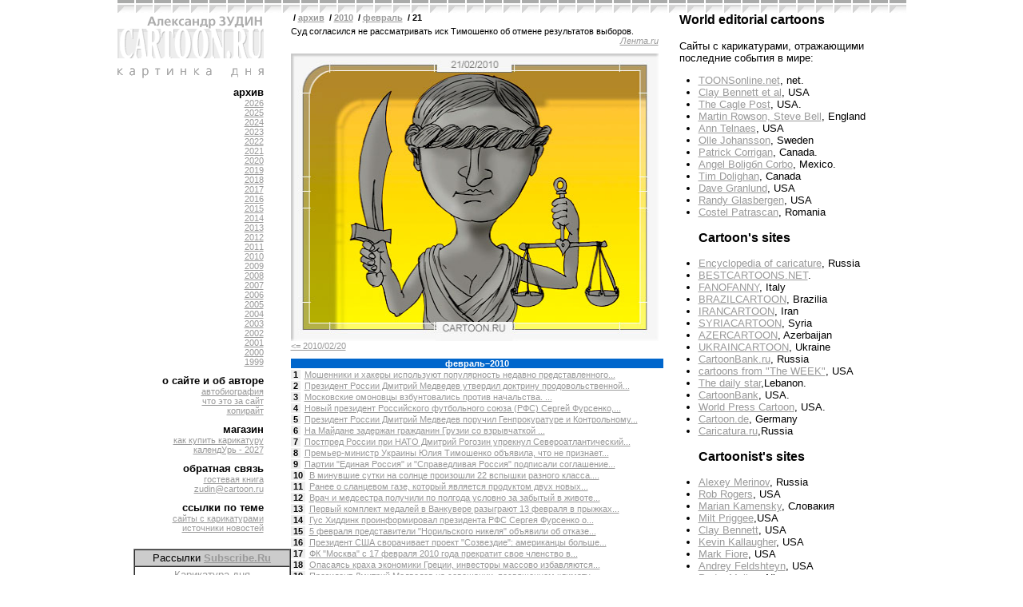

--- FILE ---
content_type: text/html; charset=windows-1251
request_url: http://cartoon.ru/archive/2010/02/21
body_size: 7546
content:
<!DOCTYPE HTML PUBLIC "-//W3C//DTD HTML 4.0 Transitional//EN">
<html>
<head>
<title>cartoon.ru | ежедневная карикатура от Александра Зудина - <!-- 2010-2-21 -->
<div style="font-size: 8pt; font-family: sans-serif; width: 460px; margin: 0 0 10px 0;">
	<div style="text-align: justify;">Суд согласился не рассматривать иск Тимошенко об отмене результатов выборов.</div>
	<div style="font-style: italic; text-align: right;"><a href="http://www.lenta.ru/news/2010/02/20/agree/" target="_blank">Лента.ru</a></div>
	<div style="margin: 10px 0 0 0;"><img src="http://cartoon.ru/images/archive/2010/02/21.jpg" width="460" height="360" border="0" alt="Суд согласился не рассматривать иск Тимошенко об отмене результатов выборов."></div>

	<div style="position: relative; width: 460px;">
		<div style="position: relative; top: 0px; left: 0px;"><a href="/archive/2010/02/20/">&lt;=&nbsp;2010/02/20</a>&nbsp;</div>
		<div style="position: absolute; top: 0px; right: 0px;"></div>
	</div>
</div>

</title>
<style>
<!--
a { color: #999999; }
a:visited {color: #666666; }
body { font-family: sans-serif; font-size: 10pt }
td { font-family: sans-serif; font-size: 10pt }
th { font-family: sans-serif; font-size: 10pt }

.month1  { background-color: #9900cc; }
.month2  { background-color: #0066cc; }
.month3  { background-color: #3366ff; }
.month4  { background-color: #00ccff; }
.month5  { background-color: #009999; }
.month6  { background-color: #00cc66; }
.month7  { background-color: #33ff00; }
.month8  { background-color: #ffff00; }
.month9  { background-color: #ffcc00; }
.month10 { background-color: #ff9900; }
.month11 { background-color: #ff3300; }
.month12 { background-color: #990000; }
-->
</style>
</head>
<body topmargin=0 leftmargin=0>

<table border="0" cellspacing="0" cellpadding="0" align="center">
<!-- header -->
<tr>
	<td colspan="3" background="/images/topline.gif"><img src="http://counter.rambler.ru/top100.cnt?630841" alt="Rambler's Top100" width=1 height="2" vspace="7" border=0></td>
</tr>

<!-- content -->
<tr>
	<td valign="top">

	<a href="http://www.cartoon.ru/"><img src="/images/logo.gif" width="183" height="65" border="0" alt="Александр Зудин. Cartoon.ru"></a><br>

	<img src="/images/headers/index.gif" width="183" height="17" border="0" alt=""><br>

	<div style="width: 183px; font-family: sans-serif; text-align: right; margin-right: 7px;">

	<div style="font-size: 10pt; font-weight: bold; margin-top: 10px; margin-bottom: 5px;"><a href="/archive/" style="text-decoration: none; color: #000000;">архив</a>
	
	<div style="font-size: 8pt; font-weight: normal;"><a href="/archive/2026">2026</a></div>
	
	<div style="font-size: 8pt; font-weight: normal;"><a href="/archive/2025">2025</a></div>
	
	<div style="font-size: 8pt; font-weight: normal;"><a href="/archive/2024">2024</a></div>
	
	<div style="font-size: 8pt; font-weight: normal;"><a href="/archive/2023">2023</a></div>
	
	<div style="font-size: 8pt; font-weight: normal;"><a href="/archive/2022">2022</a></div>
	
	<div style="font-size: 8pt; font-weight: normal;"><a href="/archive/2021">2021</a></div>
	
	<div style="font-size: 8pt; font-weight: normal;"><a href="/archive/2020">2020</a></div>
	
	<div style="font-size: 8pt; font-weight: normal;"><a href="/archive/2019">2019</a></div>
	
	<div style="font-size: 8pt; font-weight: normal;"><a href="/archive/2018">2018</a></div>
	
	<div style="font-size: 8pt; font-weight: normal;"><a href="/archive/2017">2017</a></div>
	
	<div style="font-size: 8pt; font-weight: normal;"><a href="/archive/2016">2016</a></div>
	
	<div style="font-size: 8pt; font-weight: normal;"><a href="/archive/2015">2015</a></div>
	
	<div style="font-size: 8pt; font-weight: normal;"><a href="/archive/2014">2014</a></div>
	
	<div style="font-size: 8pt; font-weight: normal;"><a href="/archive/2013">2013</a></div>
	
	<div style="font-size: 8pt; font-weight: normal;"><a href="/archive/2012">2012</a></div>
	
	<div style="font-size: 8pt; font-weight: normal;"><a href="/archive/2011">2011</a></div>
	
	<div style="font-size: 8pt; font-weight: normal;"><a href="/archive/2010">2010</a></div>
	
	<div style="font-size: 8pt; font-weight: normal;"><a href="/archive/2009">2009</a></div>
	
	<div style="font-size: 8pt; font-weight: normal;"><a href="/archive/2008">2008</a></div>
	
	<div style="font-size: 8pt; font-weight: normal;"><a href="/archive/2007">2007</a></div>
	
	<div style="font-size: 8pt; font-weight: normal;"><a href="/archive/2006">2006</a></div>
	
	<div style="font-size: 8pt; font-weight: normal;"><a href="/archive/2005">2005</a></div>
	
	<div style="font-size: 8pt; font-weight: normal;"><a href="/archive/2004">2004</a></div>
	
	<div style="font-size: 8pt; font-weight: normal;"><a href="/archive/2003">2003</a></div>
	
	<div style="font-size: 8pt; font-weight: normal;"><a href="/archive/2002">2002</a></div>
	
	<div style="font-size: 8pt; font-weight: normal;"><a href="/archive/2001">2001</a></div>
	
	<div style="font-size: 8pt; font-weight: normal;"><a href="/archive/2000">2000</a></div>
	
	<div style="font-size: 8pt; font-weight: normal;"><a href="/archive/1999">1999</a></div>
	
	</div>

	<div style="font-size: 10pt; font-weight: bold; margin-top: 10px; margin-bottom: 5px;"><a href="/about/" style="text-decoration: none; color: #000000;">о сайте и об авторе</a>
	
	<div style="font-size: 8pt; font-weight: normal;"><a href="/about/bio/">автобиография</a></div>
	
	<div style="font-size: 8pt; font-weight: normal;"><a href="/about/">что это за сайт</a></div>
	
	<div style="font-size: 8pt; font-weight: normal;"><a href="/about/copyright/">копирайт</a></div>
	
	</div>

	<div style="font-size: 10pt; font-weight: bold; margin-top: 10px; margin-bottom: 5px;"><a href="/shop/" style="text-decoration: none; color: #000000;">магазин</a>
	
	<div style="font-size: 8pt; font-weight: normal;"><a href="/shop/howto/">как купить карикатуру</a></div>
	
	<div style="font-size: 8pt; font-weight: normal;"><a href="/shop/calendur/">календУрь - 2027</a></div>
	
	</div>

	<div style="font-size: 10pt; font-weight: bold; margin-top: 10px; margin-bottom: 5px;"><a href="/feedback/" style="text-decoration: none; color: #000000;">обратная связь</a>
	
	<div style="font-size: 8pt; font-weight: normal;"><a href="/feedback/guestbook/">гостевая книга</a></div>
	
	<div style="font-size: 8pt; font-weight: normal;"><a href="mailto:zudin@cartoon.ru">zudin@cartoon.ru</a></div>
	
	</div>

	<div style="font-size: 10pt; font-weight: bold; margin-top: 10px; margin-bottom: 5px;"><a href="/links/" style="text-decoration: none; color: #000000;">ссылки по теме</a>
	
	<div style="font-size: 8pt; font-weight: normal;"><a href="/links/cartoon/">сайты с карикатурами</a></div>
	
	<div style="font-size: 8pt; font-weight: normal;"><a href="/links/sources/">источники новостей</a></div>
	
	</div>

</div>

	<div style="margin-top: 20px; margin-left: 20px;">
<FORM TARGET=_top ACTION=http://subscribe.ru/member/quick METHOD=POST>
<INPUT TYPE=hidden NAME=action VALUE=quick>
<TABLE BORDER=1 CELLSPACING=0 CELLPADDING=2><TR><TD BGCOLOR=#cccccc ALIGN=CENTER COLSPAN=2><FONT SIZE=-1>Рассылки <A HREF=http://subscribe.ru/><B>Subscribe.Ru</B></A></FONT></TD></TR>
<TR><TD BGCOLOR=#FFFFFF ALIGN=CENTER VALIGN=middle COLSPAN=2><FONT SIZE=-1><INPUT TYPE=hidden NAME=grp VALUE="rest.funny.cartoon"><A HREF=http://subscribe.ru/catalog/rest.funny.cartoon TARGET=_top>Карикатура дня<br>от Александра Зудина</A><BR>&nbsp;<br>
<INPUT TYPE=text NAME=email SIZE=20 MAXLENGTH=100 VALUE="ваш e-mail"
style="font-size: 9pt"><INPUT TYPE=submit VALUE="OK" style="font-size: 9pt"></FONT></TD></TR>
</TABLE>
<INPUT TYPE=hidden NAME=src VALUE="list_rest.funny.cartoon">
</FORM>
	</div>


	<div style="text-align: center; margin-top: 50px;">
		<a href="http://top100.rambler.ru/top100/"><img src="http://top100-images.rambler.ru/top100/banner-88x31-rambler-gray2.gif" alt="Rambler's Top100" width=88 height=31 border=0></a>
	</div>

	</div>
	
	</td>
	<td valign="top" width="470">

<div style="font-size: 10pt; font-family: sans-serif;">



<div style="width: 460px; font-size: 8pt; font-family: sans-serif; font-weight: bold; margin: 0 0 5px 0;">

&nbsp;/&nbsp;<a href="http://cartoon.ru/archive/">архив</a>


&nbsp;/&nbsp;<a href="http://cartoon.ru/archive/2010">2010</a>


&nbsp;/&nbsp;<a href="http://cartoon.ru/archive/2010/02">февраль</a>


&nbsp;/&nbsp;21


</div>

<!-- 2010-2-21 -->
<div style="font-size: 8pt; font-family: sans-serif; width: 460px; margin: 0 0 10px 0;">
	<div style="text-align: justify;">Суд согласился не рассматривать иск Тимошенко об отмене результатов выборов.</div>
	<div style="font-style: italic; text-align: right;"><a href="http://www.lenta.ru/news/2010/02/20/agree/" target="_blank">Лента.ru</a></div>
	<div style="margin: 10px 0 0 0;"><img src="http://cartoon.ru/images/archive/2010/02/21.jpg" width="460" height="360" border="0" alt="Суд согласился не рассматривать иск Тимошенко об отмене результатов выборов."></div>

	<div style="position: relative; width: 460px;">
		<div style="position: relative; top: 0px; left: 0px;"><a href="/archive/2010/02/20/">&lt;=&nbsp;2010/02/20</a>&nbsp;</div>
		<div style="position: absolute; top: 0px; right: 0px;"></div>
	</div>
</div>



<div style="width: 460px; font-size: 8pt; font-family: sans-serif;">
	<div class="month2" style="text-align: center; width: 100%; font-weight: bold; padding: 0 3px 0 3px;"><a href="http://cartoon.ru/archive/2010/02" style="color: #ffffff; text-decoration: none;">февраль&#150;2010</a></div>

	
	
	<div style="margin: 2px 0 2px 0;">
		<span style="width: 20px; text-align: right; font-weight: bold; background-color: #eeeeee; margin: 0 2px 0 0; padding: 0 3px 0 3px;"><a href="http://cartoon.ru/archive/2010/02/01" style="color: #000000; text-decoration: none;">1</a></span>
		<span><a href="http://cartoon.ru/archive/2010/02/01"> Мошенники и хакеры используют популярность недавно представленного...</a></span>
	</div>
	
	
	
	<div style="margin: 2px 0 2px 0;">
		<span style="width: 20px; text-align: right; font-weight: bold; background-color: #eeeeee; margin: 0 2px 0 0; padding: 0 3px 0 3px;"><a href="http://cartoon.ru/archive/2010/02/02" style="color: #000000; text-decoration: none;">2</a></span>
		<span><a href="http://cartoon.ru/archive/2010/02/02"> Президент России Дмитрий Медведев утвердил доктрину продовольственной...</a></span>
	</div>
	
	
	
	<div style="margin: 2px 0 2px 0;">
		<span style="width: 20px; text-align: right; font-weight: bold; background-color: #eeeeee; margin: 0 2px 0 0; padding: 0 3px 0 3px;"><a href="http://cartoon.ru/archive/2010/02/03" style="color: #000000; text-decoration: none;">3</a></span>
		<span><a href="http://cartoon.ru/archive/2010/02/03"> Московские омоновцы взбунтовались против начальства.       ...</a></span>
	</div>
	
	
	
	<div style="margin: 2px 0 2px 0;">
		<span style="width: 20px; text-align: right; font-weight: bold; background-color: #eeeeee; margin: 0 2px 0 0; padding: 0 3px 0 3px;"><a href="http://cartoon.ru/archive/2010/02/04" style="color: #000000; text-decoration: none;">4</a></span>
		<span><a href="http://cartoon.ru/archive/2010/02/04"> Новый президент Российского футбольного союза (РФС) Сергей Фурсенко,...</a></span>
	</div>
	
	
	
	<div style="margin: 2px 0 2px 0;">
		<span style="width: 20px; text-align: right; font-weight: bold; background-color: #eeeeee; margin: 0 2px 0 0; padding: 0 3px 0 3px;"><a href="http://cartoon.ru/archive/2010/02/05" style="color: #000000; text-decoration: none;">5</a></span>
		<span><a href="http://cartoon.ru/archive/2010/02/05"> Президент России Дмитрий Медведев поручил Генпрокуратуре и Контрольному...</a></span>
	</div>
	
	
	
	<div style="margin: 2px 0 2px 0;">
		<span style="width: 20px; text-align: right; font-weight: bold; background-color: #eeeeee; margin: 0 2px 0 0; padding: 0 3px 0 3px;"><a href="http://cartoon.ru/archive/2010/02/06" style="color: #000000; text-decoration: none;">6</a></span>
		<span><a href="http://cartoon.ru/archive/2010/02/06"> На Майдане задержан гражданин Грузии со взрывчаткой        ...</a></span>
	</div>
	
	
	
	<div style="margin: 2px 0 2px 0;">
		<span style="width: 20px; text-align: right; font-weight: bold; background-color: #eeeeee; margin: 0 2px 0 0; padding: 0 3px 0 3px;"><a href="http://cartoon.ru/archive/2010/02/07" style="color: #000000; text-decoration: none;">7</a></span>
		<span><a href="http://cartoon.ru/archive/2010/02/07"> Постпред России при НАТО Дмитрий Рогозин упрекнул Североатлантический...</a></span>
	</div>
	
	
	
	<div style="margin: 2px 0 2px 0;">
		<span style="width: 20px; text-align: right; font-weight: bold; background-color: #eeeeee; margin: 0 2px 0 0; padding: 0 3px 0 3px;"><a href="http://cartoon.ru/archive/2010/02/08" style="color: #000000; text-decoration: none;">8</a></span>
		<span><a href="http://cartoon.ru/archive/2010/02/08"> Премьер-министр Украины Юлия Тимошенко объявила, что не признает...</a></span>
	</div>
	
	
	
	<div style="margin: 2px 0 2px 0;">
		<span style="width: 20px; text-align: right; font-weight: bold; background-color: #eeeeee; margin: 0 2px 0 0; padding: 0 3px 0 3px;"><a href="http://cartoon.ru/archive/2010/02/09" style="color: #000000; text-decoration: none;">9</a></span>
		<span><a href="http://cartoon.ru/archive/2010/02/09"> Партии "Единая Россия" и "Справедливая Россия" подписали соглашение...</a></span>
	</div>
	
	
	
	<div style="margin: 2px 0 2px 0;">
		<span style="width: 20px; text-align: right; font-weight: bold; background-color: #eeeeee; margin: 0 2px 0 0; padding: 0 3px 0 3px;"><a href="http://cartoon.ru/archive/2010/02/10" style="color: #000000; text-decoration: none;">10</a></span>
		<span><a href="http://cartoon.ru/archive/2010/02/10"> В минувшие сутки на солнце произошли 22 вспышки разного класса....</a></span>
	</div>
	
	
	
	<div style="margin: 2px 0 2px 0;">
		<span style="width: 20px; text-align: right; font-weight: bold; background-color: #eeeeee; margin: 0 2px 0 0; padding: 0 3px 0 3px;"><a href="http://cartoon.ru/archive/2010/02/11" style="color: #000000; text-decoration: none;">11</a></span>
		<span><a href="http://cartoon.ru/archive/2010/02/11"> Ранее о сланцевом газе, который является продуктом двух новых...</a></span>
	</div>
	
	
	
	<div style="margin: 2px 0 2px 0;">
		<span style="width: 20px; text-align: right; font-weight: bold; background-color: #eeeeee; margin: 0 2px 0 0; padding: 0 3px 0 3px;"><a href="http://cartoon.ru/archive/2010/02/12" style="color: #000000; text-decoration: none;">12</a></span>
		<span><a href="http://cartoon.ru/archive/2010/02/12"> Врач и медсестра получили по полгода условно за забытый в животе...</a></span>
	</div>
	
	
	
	<div style="margin: 2px 0 2px 0;">
		<span style="width: 20px; text-align: right; font-weight: bold; background-color: #eeeeee; margin: 0 2px 0 0; padding: 0 3px 0 3px;"><a href="http://cartoon.ru/archive/2010/02/13" style="color: #000000; text-decoration: none;">13</a></span>
		<span><a href="http://cartoon.ru/archive/2010/02/13"> Первый комплект медалей в Ванкувере разыграют 13 февраля в прыжках...</a></span>
	</div>
	
	
	
	<div style="margin: 2px 0 2px 0;">
		<span style="width: 20px; text-align: right; font-weight: bold; background-color: #eeeeee; margin: 0 2px 0 0; padding: 0 3px 0 3px;"><a href="http://cartoon.ru/archive/2010/02/14" style="color: #000000; text-decoration: none;">14</a></span>
		<span><a href="http://cartoon.ru/archive/2010/02/14"> Гус Хиддинк проинформировал президента РФС Сергея Фурсенко о...</a></span>
	</div>
	
	
	
	<div style="margin: 2px 0 2px 0;">
		<span style="width: 20px; text-align: right; font-weight: bold; background-color: #eeeeee; margin: 0 2px 0 0; padding: 0 3px 0 3px;"><a href="http://cartoon.ru/archive/2010/02/15" style="color: #000000; text-decoration: none;">15</a></span>
		<span><a href="http://cartoon.ru/archive/2010/02/15"> 5 февраля представители "Норильского никеля" объявили об отказе...</a></span>
	</div>
	
	
	
	<div style="margin: 2px 0 2px 0;">
		<span style="width: 20px; text-align: right; font-weight: bold; background-color: #eeeeee; margin: 0 2px 0 0; padding: 0 3px 0 3px;"><a href="http://cartoon.ru/archive/2010/02/16" style="color: #000000; text-decoration: none;">16</a></span>
		<span><a href="http://cartoon.ru/archive/2010/02/16"> Президент США сворачивает проект "Созвездие": американцы больше...</a></span>
	</div>
	
	
	
	<div style="margin: 2px 0 2px 0;">
		<span style="width: 20px; text-align: right; font-weight: bold; background-color: #eeeeee; margin: 0 2px 0 0; padding: 0 3px 0 3px;"><a href="http://cartoon.ru/archive/2010/02/17" style="color: #000000; text-decoration: none;">17</a></span>
		<span><a href="http://cartoon.ru/archive/2010/02/17"> ФК "Москва" с 17 февраля 2010 года прекратит свое членство в...</a></span>
	</div>
	
	
	
	<div style="margin: 2px 0 2px 0;">
		<span style="width: 20px; text-align: right; font-weight: bold; background-color: #eeeeee; margin: 0 2px 0 0; padding: 0 3px 0 3px;"><a href="http://cartoon.ru/archive/2010/02/18" style="color: #000000; text-decoration: none;">18</a></span>
		<span><a href="http://cartoon.ru/archive/2010/02/18"> Опасаясь краха экономики Греции, инвесторы массово избавляются...</a></span>
	</div>
	
	
	
	<div style="margin: 2px 0 2px 0;">
		<span style="width: 20px; text-align: right; font-weight: bold; background-color: #eeeeee; margin: 0 2px 0 0; padding: 0 3px 0 3px;"><a href="http://cartoon.ru/archive/2010/02/19" style="color: #000000; text-decoration: none;">19</a></span>
		<span><a href="http://cartoon.ru/archive/2010/02/19"> Президент Дмитрий Медведев на совещании, посвященном климату,...</a></span>
	</div>
	
	
	
	<div style="margin: 2px 0 2px 0;">
		<span style="width: 20px; text-align: right; font-weight: bold; background-color: #eeeeee; margin: 0 2px 0 0; padding: 0 3px 0 3px;"><a href="http://cartoon.ru/archive/2010/02/20" style="color: #000000; text-decoration: none;">20</a></span>
		<span><a href="http://cartoon.ru/archive/2010/02/20"> Министерство образования Чехии намерено запретить использование...</a></span>
	</div>
	
	
	
	<div style="margin: 2px 0 2px 0;">
		<span style="width: 20px; text-align: right; font-weight: bold; background-color: #eeeeee; margin: 0 2px 0 0; padding: 0 3px 0 3px;"><a href="http://cartoon.ru/archive/2010/02/21" style="color: #000000; text-decoration: none;">21</a></span>
		<span><a href="http://cartoon.ru/archive/2010/02/21"> Суд согласился не рассматривать иск Тимошенко об отмене результатов...</a></span>
	</div>
	
	
	
	<div style="margin: 2px 0 2px 0;">
		<span style="width: 20px; text-align: right; font-weight: bold; background-color: #eeeeee; margin: 0 2px 0 0; padding: 0 3px 0 3px;"><a href="http://cartoon.ru/archive/2010/02/22" style="color: #000000; text-decoration: none;">22</a></span>
		<span><a href="http://cartoon.ru/archive/2010/02/22"> Российский биатлонист Евгений Устюгов выиграл золото Олимпийских...</a></span>
	</div>
	
	
	
	<div style="margin: 2px 0 2px 0;">
		<span style="width: 20px; text-align: right; font-weight: bold; background-color: #eeeeee; margin: 0 2px 0 0; padding: 0 3px 0 3px;"><a href="http://cartoon.ru/archive/2010/02/23" style="color: #000000; text-decoration: none;">23</a></span>
		<span><a href="http://cartoon.ru/archive/2010/02/23"> Президент РФ Дмитрий Медведев считает стратегической целью России...</a></span>
	</div>
	
	
	
	<div style="margin: 2px 0 2px 0;">
		<span style="width: 20px; text-align: right; font-weight: bold; background-color: #eeeeee; margin: 0 2px 0 0; padding: 0 3px 0 3px;"><a href="http://cartoon.ru/archive/2010/02/24" style="color: #000000; text-decoration: none;">24</a></span>
		<span><a href="http://cartoon.ru/archive/2010/02/24"> Минкультуры начало цирковую реформу с увольнений.          ...</a></span>
	</div>
	
	
	
	<div style="margin: 2px 0 2px 0;">
		<span style="width: 20px; text-align: right; font-weight: bold; background-color: #eeeeee; margin: 0 2px 0 0; padding: 0 3px 0 3px;"><a href="http://cartoon.ru/archive/2010/02/25" style="color: #000000; text-decoration: none;">25</a></span>
		<span><a href="http://cartoon.ru/archive/2010/02/25"> Дочь Сары Пэйлин раскроет на телевидении тему подростковой беременности....</a></span>
	</div>
	
	
	
	<div style="margin: 2px 0 2px 0;">
		<span style="width: 20px; text-align: right; font-weight: bold; background-color: #eeeeee; margin: 0 2px 0 0; padding: 0 3px 0 3px;"><a href="http://cartoon.ru/archive/2010/02/26" style="color: #000000; text-decoration: none;">26</a></span>
		<span><a href="http://cartoon.ru/archive/2010/02/26"> Белоруссия 24 февраля получила платеж российского концернаразмере...</a></span>
	</div>
	
	
	
	<div style="margin: 2px 0 2px 0;">
		<span style="width: 20px; text-align: right; font-weight: bold; background-color: #eeeeee; margin: 0 2px 0 0; padding: 0 3px 0 3px;"><a href="http://cartoon.ru/archive/2010/02/27" style="color: #000000; text-decoration: none;">27</a></span>
		<span><a href="http://cartoon.ru/archive/2010/02/27"> Мещанский суд Москвы частично удовлетворил иск столичного мэра...</a></span>
	</div>
	
	
	
	<div style="margin: 2px 0 2px 0;">
		<span style="width: 20px; text-align: right; font-weight: bold; background-color: #eeeeee; margin: 0 2px 0 0; padding: 0 3px 0 3px;"><a href="http://cartoon.ru/archive/2010/02/28" style="color: #000000; text-decoration: none;">28</a></span>
		<span><a href="http://cartoon.ru/archive/2010/02/28"> У побережья Чили произошло землетрясение магнитудой 8,8. По...</a></span>
	</div>
	
	

</div>


<div style="width: 460px; font-size: 8pt; font-family: sans-serif; margin-top: 10px;">

<fieldset>
<legend style="font-weight: bold;">весь <a href="/archive/2010/">2010</a>-й год</legend>

<table border="0" cellspacing="0" cellpadding="0" style="margin-top: 10px;">
<tr>


</tr><tr>
<td valign="top">

<div style="margin: 0 5px 5px 0;">
<div class="month1" style="font-size: 8pt; font-family: sans-serif; padding: 0 0 0 2px; font-weight: bold; color: #ffffff; text-align: center;"><a href="http://cartoon.ru/archive/2010/01" style="color: #ffffff; text-decoration: none;">январь</a></div>
<div><span style="width: 15px; text-align: right; font-size: 8pt; color: #cccccc;">&nbsp;</span><span style="width: 15px; text-align: right; font-size: 8pt; color: #cccccc;">&nbsp;</span><span style="width: 15px; text-align: right; font-size: 8pt; color: #cccccc;">&nbsp;</span><span style="width: 15px; text-align: right; font-size: 8pt; color: #cccccc;">&nbsp;</span><span style="width: 15px; text-align: right; font-size: 8pt; color: #cccccc;">&nbsp;<a href="http://cartoon.ru/archive/2010/01/01" style="color: #666666;">1</a></span><span style="width: 15px; text-align: right; font-size: 8pt; color: #cccccc;">&nbsp;<a href="http://cartoon.ru/archive/2010/01/02" style="color: #666666;">2</a></span><span style="width: 15px; text-align: right; font-size: 8pt; color: #cccccc;">&nbsp;<a href="http://cartoon.ru/archive/2010/01/03" style="color: #666666;">3</a></span></div><div><span style="width: 15px; text-align: right; font-size: 8pt; color: #cccccc;">&nbsp;<a href="http://cartoon.ru/archive/2010/01/04" style="color: #666666;">4</a></span><span style="width: 15px; text-align: right; font-size: 8pt; color: #cccccc;">&nbsp;<a href="http://cartoon.ru/archive/2010/01/05" style="color: #666666;">5</a></span><span style="width: 15px; text-align: right; font-size: 8pt; color: #cccccc;">&nbsp;<a href="http://cartoon.ru/archive/2010/01/06" style="color: #666666;">6</a></span><span style="width: 15px; text-align: right; font-size: 8pt; color: #cccccc;">&nbsp;<a href="http://cartoon.ru/archive/2010/01/07" style="color: #666666;">7</a></span><span style="width: 15px; text-align: right; font-size: 8pt; color: #cccccc;">&nbsp;<a href="http://cartoon.ru/archive/2010/01/08" style="color: #666666;">8</a></span><span style="width: 15px; text-align: right; font-size: 8pt; color: #cccccc;">&nbsp;<a href="http://cartoon.ru/archive/2010/01/09" style="color: #666666;">9</a></span><span style="width: 15px; text-align: right; font-size: 8pt; color: #cccccc;">&nbsp;<a href="http://cartoon.ru/archive/2010/01/10" style="color: #666666;">10</a></span></div><div><span style="width: 15px; text-align: right; font-size: 8pt; color: #cccccc;">&nbsp;<a href="http://cartoon.ru/archive/2010/01/11" style="color: #666666;">11</a></span><span style="width: 15px; text-align: right; font-size: 8pt; color: #cccccc;">&nbsp;<a href="http://cartoon.ru/archive/2010/01/12" style="color: #666666;">12</a></span><span style="width: 15px; text-align: right; font-size: 8pt; color: #cccccc;">&nbsp;<a href="http://cartoon.ru/archive/2010/01/13" style="color: #666666;">13</a></span><span style="width: 15px; text-align: right; font-size: 8pt; color: #cccccc;">&nbsp;<a href="http://cartoon.ru/archive/2010/01/14" style="color: #666666;">14</a></span><span style="width: 15px; text-align: right; font-size: 8pt; color: #cccccc;">&nbsp;<a href="http://cartoon.ru/archive/2010/01/15" style="color: #666666;">15</a></span><span style="width: 15px; text-align: right; font-size: 8pt; color: #cccccc;">&nbsp;<a href="http://cartoon.ru/archive/2010/01/16" style="color: #666666;">16</a></span><span style="width: 15px; text-align: right; font-size: 8pt; color: #cccccc;">&nbsp;<a href="http://cartoon.ru/archive/2010/01/17" style="color: #666666;">17</a></span></div><div><span style="width: 15px; text-align: right; font-size: 8pt; color: #cccccc;">&nbsp;<a href="http://cartoon.ru/archive/2010/01/18" style="color: #666666;">18</a></span><span style="width: 15px; text-align: right; font-size: 8pt; color: #cccccc;">&nbsp;<a href="http://cartoon.ru/archive/2010/01/19" style="color: #666666;">19</a></span><span style="width: 15px; text-align: right; font-size: 8pt; color: #cccccc;">&nbsp;<a href="http://cartoon.ru/archive/2010/01/20" style="color: #666666;">20</a></span><span style="width: 15px; text-align: right; font-size: 8pt; color: #cccccc;">&nbsp;<a href="http://cartoon.ru/archive/2010/01/21" style="color: #666666;">21</a></span><span style="width: 15px; text-align: right; font-size: 8pt; color: #cccccc;">&nbsp;<a href="http://cartoon.ru/archive/2010/01/22" style="color: #666666;">22</a></span><span style="width: 15px; text-align: right; font-size: 8pt; color: #cccccc;">&nbsp;<a href="http://cartoon.ru/archive/2010/01/23" style="color: #666666;">23</a></span><span style="width: 15px; text-align: right; font-size: 8pt; color: #cccccc;">&nbsp;<a href="http://cartoon.ru/archive/2010/01/24" style="color: #666666;">24</a></span></div><div><span style="width: 15px; text-align: right; font-size: 8pt; color: #cccccc;">&nbsp;<a href="http://cartoon.ru/archive/2010/01/25" style="color: #666666;">25</a></span><span style="width: 15px; text-align: right; font-size: 8pt; color: #cccccc;">&nbsp;<a href="http://cartoon.ru/archive/2010/01/26" style="color: #666666;">26</a></span><span style="width: 15px; text-align: right; font-size: 8pt; color: #cccccc;">&nbsp;<a href="http://cartoon.ru/archive/2010/01/27" style="color: #666666;">27</a></span><span style="width: 15px; text-align: right; font-size: 8pt; color: #cccccc;">&nbsp;<a href="http://cartoon.ru/archive/2010/01/28" style="color: #666666;">28</a></span><span style="width: 15px; text-align: right; font-size: 8pt; color: #cccccc;">&nbsp;<a href="http://cartoon.ru/archive/2010/01/29" style="color: #666666;">29</a></span><span style="width: 15px; text-align: right; font-size: 8pt; color: #cccccc;">&nbsp;<a href="http://cartoon.ru/archive/2010/01/30" style="color: #666666;">30</a></span><span style="width: 15px; text-align: right; font-size: 8pt; color: #cccccc;">&nbsp;<a href="http://cartoon.ru/archive/2010/01/31" style="color: #666666;">31</a></span></div>
</div>

</td>


<td valign="top">

<div style="margin: 0 5px 5px 0;">
<div class="month2" style="font-size: 8pt; font-family: sans-serif; padding: 0 0 0 2px; font-weight: bold; color: #ffffff; text-align: center;"><a href="http://cartoon.ru/archive/2010/02" style="color: #ffffff; text-decoration: none;">февраль</a></div>
<div><span style="width: 15px; text-align: right; font-size: 8pt; color: #cccccc;">&nbsp;<a href="http://cartoon.ru/archive/2010/02/01" style="color: #666666;">1</a></span><span style="width: 15px; text-align: right; font-size: 8pt; color: #cccccc;">&nbsp;<a href="http://cartoon.ru/archive/2010/02/02" style="color: #666666;">2</a></span><span style="width: 15px; text-align: right; font-size: 8pt; color: #cccccc;">&nbsp;<a href="http://cartoon.ru/archive/2010/02/03" style="color: #666666;">3</a></span><span style="width: 15px; text-align: right; font-size: 8pt; color: #cccccc;">&nbsp;<a href="http://cartoon.ru/archive/2010/02/04" style="color: #666666;">4</a></span><span style="width: 15px; text-align: right; font-size: 8pt; color: #cccccc;">&nbsp;<a href="http://cartoon.ru/archive/2010/02/05" style="color: #666666;">5</a></span><span style="width: 15px; text-align: right; font-size: 8pt; color: #cccccc;">&nbsp;<a href="http://cartoon.ru/archive/2010/02/06" style="color: #666666;">6</a></span><span style="width: 15px; text-align: right; font-size: 8pt; color: #cccccc;">&nbsp;<a href="http://cartoon.ru/archive/2010/02/07" style="color: #666666;">7</a></span></div><div><span style="width: 15px; text-align: right; font-size: 8pt; color: #cccccc;">&nbsp;<a href="http://cartoon.ru/archive/2010/02/08" style="color: #666666;">8</a></span><span style="width: 15px; text-align: right; font-size: 8pt; color: #cccccc;">&nbsp;<a href="http://cartoon.ru/archive/2010/02/09" style="color: #666666;">9</a></span><span style="width: 15px; text-align: right; font-size: 8pt; color: #cccccc;">&nbsp;<a href="http://cartoon.ru/archive/2010/02/10" style="color: #666666;">10</a></span><span style="width: 15px; text-align: right; font-size: 8pt; color: #cccccc;">&nbsp;<a href="http://cartoon.ru/archive/2010/02/11" style="color: #666666;">11</a></span><span style="width: 15px; text-align: right; font-size: 8pt; color: #cccccc;">&nbsp;<a href="http://cartoon.ru/archive/2010/02/12" style="color: #666666;">12</a></span><span style="width: 15px; text-align: right; font-size: 8pt; color: #cccccc;">&nbsp;<a href="http://cartoon.ru/archive/2010/02/13" style="color: #666666;">13</a></span><span style="width: 15px; text-align: right; font-size: 8pt; color: #cccccc;">&nbsp;<a href="http://cartoon.ru/archive/2010/02/14" style="color: #666666;">14</a></span></div><div><span style="width: 15px; text-align: right; font-size: 8pt; color: #cccccc;">&nbsp;<a href="http://cartoon.ru/archive/2010/02/15" style="color: #666666;">15</a></span><span style="width: 15px; text-align: right; font-size: 8pt; color: #cccccc;">&nbsp;<a href="http://cartoon.ru/archive/2010/02/16" style="color: #666666;">16</a></span><span style="width: 15px; text-align: right; font-size: 8pt; color: #cccccc;">&nbsp;<a href="http://cartoon.ru/archive/2010/02/17" style="color: #666666;">17</a></span><span style="width: 15px; text-align: right; font-size: 8pt; color: #cccccc;">&nbsp;<a href="http://cartoon.ru/archive/2010/02/18" style="color: #666666;">18</a></span><span style="width: 15px; text-align: right; font-size: 8pt; color: #cccccc;">&nbsp;<a href="http://cartoon.ru/archive/2010/02/19" style="color: #666666;">19</a></span><span style="width: 15px; text-align: right; font-size: 8pt; color: #cccccc;">&nbsp;<a href="http://cartoon.ru/archive/2010/02/20" style="color: #666666;">20</a></span><span style="width: 15px; text-align: right; font-size: 8pt; color: #cccccc;">&nbsp;<a href="http://cartoon.ru/archive/2010/02/21" style="color: #666666;">21</a></span></div><div><span style="width: 15px; text-align: right; font-size: 8pt; color: #cccccc;">&nbsp;<a href="http://cartoon.ru/archive/2010/02/22" style="color: #666666;">22</a></span><span style="width: 15px; text-align: right; font-size: 8pt; color: #cccccc;">&nbsp;<a href="http://cartoon.ru/archive/2010/02/23" style="color: #666666;">23</a></span><span style="width: 15px; text-align: right; font-size: 8pt; color: #cccccc;">&nbsp;<a href="http://cartoon.ru/archive/2010/02/24" style="color: #666666;">24</a></span><span style="width: 15px; text-align: right; font-size: 8pt; color: #cccccc;">&nbsp;<a href="http://cartoon.ru/archive/2010/02/25" style="color: #666666;">25</a></span><span style="width: 15px; text-align: right; font-size: 8pt; color: #cccccc;">&nbsp;<a href="http://cartoon.ru/archive/2010/02/26" style="color: #666666;">26</a></span><span style="width: 15px; text-align: right; font-size: 8pt; color: #cccccc;">&nbsp;<a href="http://cartoon.ru/archive/2010/02/27" style="color: #666666;">27</a></span><span style="width: 15px; text-align: right; font-size: 8pt; color: #cccccc;">&nbsp;<a href="http://cartoon.ru/archive/2010/02/28" style="color: #666666;">28</a></span></div>
</div>

</td>


<td valign="top">

<div style="margin: 0 5px 5px 0;">
<div class="month3" style="font-size: 8pt; font-family: sans-serif; padding: 0 0 0 2px; font-weight: bold; color: #ffffff; text-align: center;"><a href="http://cartoon.ru/archive/2010/03" style="color: #ffffff; text-decoration: none;">март</a></div>
<div><span style="width: 15px; text-align: right; font-size: 8pt; color: #cccccc;">&nbsp;<a href="http://cartoon.ru/archive/2010/03/01" style="color: #666666;">1</a></span><span style="width: 15px; text-align: right; font-size: 8pt; color: #cccccc;">&nbsp;<a href="http://cartoon.ru/archive/2010/03/02" style="color: #666666;">2</a></span><span style="width: 15px; text-align: right; font-size: 8pt; color: #cccccc;">&nbsp;<a href="http://cartoon.ru/archive/2010/03/03" style="color: #666666;">3</a></span><span style="width: 15px; text-align: right; font-size: 8pt; color: #cccccc;">&nbsp;<a href="http://cartoon.ru/archive/2010/03/04" style="color: #666666;">4</a></span><span style="width: 15px; text-align: right; font-size: 8pt; color: #cccccc;">&nbsp;<a href="http://cartoon.ru/archive/2010/03/05" style="color: #666666;">5</a></span><span style="width: 15px; text-align: right; font-size: 8pt; color: #cccccc;">&nbsp;<a href="http://cartoon.ru/archive/2010/03/06" style="color: #666666;">6</a></span><span style="width: 15px; text-align: right; font-size: 8pt; color: #cccccc;">&nbsp;<a href="http://cartoon.ru/archive/2010/03/07" style="color: #666666;">7</a></span></div><div><span style="width: 15px; text-align: right; font-size: 8pt; color: #cccccc;">&nbsp;<a href="http://cartoon.ru/archive/2010/03/08" style="color: #666666;">8</a></span><span style="width: 15px; text-align: right; font-size: 8pt; color: #cccccc;">&nbsp;<a href="http://cartoon.ru/archive/2010/03/09" style="color: #666666;">9</a></span><span style="width: 15px; text-align: right; font-size: 8pt; color: #cccccc;">&nbsp;<a href="http://cartoon.ru/archive/2010/03/10" style="color: #666666;">10</a></span><span style="width: 15px; text-align: right; font-size: 8pt; color: #cccccc;">&nbsp;<a href="http://cartoon.ru/archive/2010/03/11" style="color: #666666;">11</a></span><span style="width: 15px; text-align: right; font-size: 8pt; color: #cccccc;">&nbsp;<a href="http://cartoon.ru/archive/2010/03/12" style="color: #666666;">12</a></span><span style="width: 15px; text-align: right; font-size: 8pt; color: #cccccc;">&nbsp;<a href="http://cartoon.ru/archive/2010/03/13" style="color: #666666;">13</a></span><span style="width: 15px; text-align: right; font-size: 8pt; color: #cccccc;">&nbsp;<a href="http://cartoon.ru/archive/2010/03/14" style="color: #666666;">14</a></span></div><div><span style="width: 15px; text-align: right; font-size: 8pt; color: #cccccc;">&nbsp;<a href="http://cartoon.ru/archive/2010/03/15" style="color: #666666;">15</a></span><span style="width: 15px; text-align: right; font-size: 8pt; color: #cccccc;">&nbsp;<a href="http://cartoon.ru/archive/2010/03/16" style="color: #666666;">16</a></span><span style="width: 15px; text-align: right; font-size: 8pt; color: #cccccc;">&nbsp;<a href="http://cartoon.ru/archive/2010/03/17" style="color: #666666;">17</a></span><span style="width: 15px; text-align: right; font-size: 8pt; color: #cccccc;">&nbsp;<a href="http://cartoon.ru/archive/2010/03/18" style="color: #666666;">18</a></span><span style="width: 15px; text-align: right; font-size: 8pt; color: #cccccc;">&nbsp;<a href="http://cartoon.ru/archive/2010/03/19" style="color: #666666;">19</a></span><span style="width: 15px; text-align: right; font-size: 8pt; color: #cccccc;">&nbsp;<a href="http://cartoon.ru/archive/2010/03/20" style="color: #666666;">20</a></span><span style="width: 15px; text-align: right; font-size: 8pt; color: #cccccc;">&nbsp;<a href="http://cartoon.ru/archive/2010/03/21" style="color: #666666;">21</a></span></div><div><span style="width: 15px; text-align: right; font-size: 8pt; color: #cccccc;">&nbsp;<a href="http://cartoon.ru/archive/2010/03/22" style="color: #666666;">22</a></span><span style="width: 15px; text-align: right; font-size: 8pt; color: #cccccc;">&nbsp;<a href="http://cartoon.ru/archive/2010/03/23" style="color: #666666;">23</a></span><span style="width: 15px; text-align: right; font-size: 8pt; color: #cccccc;">&nbsp;<a href="http://cartoon.ru/archive/2010/03/24" style="color: #666666;">24</a></span><span style="width: 15px; text-align: right; font-size: 8pt; color: #cccccc;">&nbsp;<a href="http://cartoon.ru/archive/2010/03/25" style="color: #666666;">25</a></span><span style="width: 15px; text-align: right; font-size: 8pt; color: #cccccc;">&nbsp;<a href="http://cartoon.ru/archive/2010/03/26" style="color: #666666;">26</a></span><span style="width: 15px; text-align: right; font-size: 8pt; color: #cccccc;">&nbsp;<a href="http://cartoon.ru/archive/2010/03/27" style="color: #666666;">27</a></span><span style="width: 15px; text-align: right; font-size: 8pt; color: #cccccc;">&nbsp;<a href="http://cartoon.ru/archive/2010/03/28" style="color: #666666;">28</a></span></div><div><span style="width: 15px; text-align: right; font-size: 8pt; color: #cccccc;">&nbsp;<a href="http://cartoon.ru/archive/2010/03/29" style="color: #666666;">29</a></span><span style="width: 15px; text-align: right; font-size: 8pt; color: #cccccc;">&nbsp;<a href="http://cartoon.ru/archive/2010/03/30" style="color: #666666;">30</a></span><span style="width: 15px; text-align: right; font-size: 8pt; color: #cccccc;">&nbsp;<a href="http://cartoon.ru/archive/2010/03/31" style="color: #666666;">31</a></span><span style="width: 15px; text-align: right; font-size: 8pt; color: #cccccc;">&nbsp;</span><span style="width: 15px; text-align: right; font-size: 8pt; color: #cccccc;">&nbsp;</span><span style="width: 15px; text-align: right; font-size: 8pt; color: #cccccc;">&nbsp;</span><span style="width: 15px; text-align: right; font-size: 8pt; color: #cccccc;">&nbsp;</span></div>
</div>

</td>


<td valign="top">

<div style="margin: 0 5px 5px 0;">
<div class="month4" style="font-size: 8pt; font-family: sans-serif; padding: 0 0 0 2px; font-weight: bold; color: #ffffff; text-align: center;"><a href="http://cartoon.ru/archive/2010/04" style="color: #ffffff; text-decoration: none;">апрель</a></div>
<div><span style="width: 15px; text-align: right; font-size: 8pt; color: #cccccc;">&nbsp;</span><span style="width: 15px; text-align: right; font-size: 8pt; color: #cccccc;">&nbsp;</span><span style="width: 15px; text-align: right; font-size: 8pt; color: #cccccc;">&nbsp;</span><span style="width: 15px; text-align: right; font-size: 8pt; color: #cccccc;">&nbsp;<a href="http://cartoon.ru/archive/2010/04/01" style="color: #666666;">1</a></span><span style="width: 15px; text-align: right; font-size: 8pt; color: #cccccc;">&nbsp;<a href="http://cartoon.ru/archive/2010/04/02" style="color: #666666;">2</a></span><span style="width: 15px; text-align: right; font-size: 8pt; color: #cccccc;">&nbsp;<a href="http://cartoon.ru/archive/2010/04/03" style="color: #666666;">3</a></span><span style="width: 15px; text-align: right; font-size: 8pt; color: #cccccc;">&nbsp;<a href="http://cartoon.ru/archive/2010/04/04" style="color: #666666;">4</a></span></div><div><span style="width: 15px; text-align: right; font-size: 8pt; color: #cccccc;">&nbsp;<a href="http://cartoon.ru/archive/2010/04/05" style="color: #666666;">5</a></span><span style="width: 15px; text-align: right; font-size: 8pt; color: #cccccc;">&nbsp;<a href="http://cartoon.ru/archive/2010/04/06" style="color: #666666;">6</a></span><span style="width: 15px; text-align: right; font-size: 8pt; color: #cccccc;">&nbsp;<a href="http://cartoon.ru/archive/2010/04/07" style="color: #666666;">7</a></span><span style="width: 15px; text-align: right; font-size: 8pt; color: #cccccc;">&nbsp;<a href="http://cartoon.ru/archive/2010/04/08" style="color: #666666;">8</a></span><span style="width: 15px; text-align: right; font-size: 8pt; color: #cccccc;">&nbsp;<a href="http://cartoon.ru/archive/2010/04/09" style="color: #666666;">9</a></span><span style="width: 15px; text-align: right; font-size: 8pt; color: #cccccc;">&nbsp;<a href="http://cartoon.ru/archive/2010/04/10" style="color: #666666;">10</a></span><span style="width: 15px; text-align: right; font-size: 8pt; color: #cccccc;">&nbsp;<a href="http://cartoon.ru/archive/2010/04/11" style="color: #666666;">11</a></span></div><div><span style="width: 15px; text-align: right; font-size: 8pt; color: #cccccc;">&nbsp;<a href="http://cartoon.ru/archive/2010/04/12" style="color: #666666;">12</a></span><span style="width: 15px; text-align: right; font-size: 8pt; color: #cccccc;">&nbsp;<a href="http://cartoon.ru/archive/2010/04/13" style="color: #666666;">13</a></span><span style="width: 15px; text-align: right; font-size: 8pt; color: #cccccc;">&nbsp;<a href="http://cartoon.ru/archive/2010/04/14" style="color: #666666;">14</a></span><span style="width: 15px; text-align: right; font-size: 8pt; color: #cccccc;">&nbsp;<a href="http://cartoon.ru/archive/2010/04/15" style="color: #666666;">15</a></span><span style="width: 15px; text-align: right; font-size: 8pt; color: #cccccc;">&nbsp;<a href="http://cartoon.ru/archive/2010/04/16" style="color: #666666;">16</a></span><span style="width: 15px; text-align: right; font-size: 8pt; color: #cccccc;">&nbsp;<a href="http://cartoon.ru/archive/2010/04/17" style="color: #666666;">17</a></span><span style="width: 15px; text-align: right; font-size: 8pt; color: #cccccc;">&nbsp;<a href="http://cartoon.ru/archive/2010/04/18" style="color: #666666;">18</a></span></div><div><span style="width: 15px; text-align: right; font-size: 8pt; color: #cccccc;">&nbsp;<a href="http://cartoon.ru/archive/2010/04/19" style="color: #666666;">19</a></span><span style="width: 15px; text-align: right; font-size: 8pt; color: #cccccc;">&nbsp;<a href="http://cartoon.ru/archive/2010/04/20" style="color: #666666;">20</a></span><span style="width: 15px; text-align: right; font-size: 8pt; color: #cccccc;">&nbsp;<a href="http://cartoon.ru/archive/2010/04/21" style="color: #666666;">21</a></span><span style="width: 15px; text-align: right; font-size: 8pt; color: #cccccc;">&nbsp;<a href="http://cartoon.ru/archive/2010/04/22" style="color: #666666;">22</a></span><span style="width: 15px; text-align: right; font-size: 8pt; color: #cccccc;">&nbsp;<a href="http://cartoon.ru/archive/2010/04/23" style="color: #666666;">23</a></span><span style="width: 15px; text-align: right; font-size: 8pt; color: #cccccc;">&nbsp;<a href="http://cartoon.ru/archive/2010/04/24" style="color: #666666;">24</a></span><span style="width: 15px; text-align: right; font-size: 8pt; color: #cccccc;">&nbsp;<a href="http://cartoon.ru/archive/2010/04/25" style="color: #666666;">25</a></span></div><div><span style="width: 15px; text-align: right; font-size: 8pt; color: #cccccc;">&nbsp;<a href="http://cartoon.ru/archive/2010/04/26" style="color: #666666;">26</a></span><span style="width: 15px; text-align: right; font-size: 8pt; color: #cccccc;">&nbsp;<a href="http://cartoon.ru/archive/2010/04/27" style="color: #666666;">27</a></span><span style="width: 15px; text-align: right; font-size: 8pt; color: #cccccc;">&nbsp;<a href="http://cartoon.ru/archive/2010/04/28" style="color: #666666;">28</a></span><span style="width: 15px; text-align: right; font-size: 8pt; color: #cccccc;">&nbsp;<a href="http://cartoon.ru/archive/2010/04/29" style="color: #666666;">29</a></span><span style="width: 15px; text-align: right; font-size: 8pt; color: #cccccc;">&nbsp;<a href="http://cartoon.ru/archive/2010/04/30" style="color: #666666;">30</a></span><span style="width: 15px; text-align: right; font-size: 8pt; color: #cccccc;">&nbsp;</span><span style="width: 15px; text-align: right; font-size: 8pt; color: #cccccc;">&nbsp;</span></div>
</div>

</td>

</tr><tr>
<td valign="top">

<div style="margin: 0 5px 5px 0;">
<div class="month5" style="font-size: 8pt; font-family: sans-serif; padding: 0 0 0 2px; font-weight: bold; color: #ffffff; text-align: center;"><a href="http://cartoon.ru/archive/2010/05" style="color: #ffffff; text-decoration: none;">май</a></div>
<div><span style="width: 15px; text-align: right; font-size: 8pt; color: #cccccc;">&nbsp;</span><span style="width: 15px; text-align: right; font-size: 8pt; color: #cccccc;">&nbsp;</span><span style="width: 15px; text-align: right; font-size: 8pt; color: #cccccc;">&nbsp;</span><span style="width: 15px; text-align: right; font-size: 8pt; color: #cccccc;">&nbsp;</span><span style="width: 15px; text-align: right; font-size: 8pt; color: #cccccc;">&nbsp;</span><span style="width: 15px; text-align: right; font-size: 8pt; color: #cccccc;">&nbsp;<a href="http://cartoon.ru/archive/2010/05/01" style="color: #666666;">1</a></span><span style="width: 15px; text-align: right; font-size: 8pt; color: #cccccc;">&nbsp;<a href="http://cartoon.ru/archive/2010/05/02" style="color: #666666;">2</a></span></div><div><span style="width: 15px; text-align: right; font-size: 8pt; color: #cccccc;">&nbsp;<a href="http://cartoon.ru/archive/2010/05/03" style="color: #666666;">3</a></span><span style="width: 15px; text-align: right; font-size: 8pt; color: #cccccc;">&nbsp;<a href="http://cartoon.ru/archive/2010/05/04" style="color: #666666;">4</a></span><span style="width: 15px; text-align: right; font-size: 8pt; color: #cccccc;">&nbsp;<a href="http://cartoon.ru/archive/2010/05/05" style="color: #666666;">5</a></span><span style="width: 15px; text-align: right; font-size: 8pt; color: #cccccc;">&nbsp;<a href="http://cartoon.ru/archive/2010/05/06" style="color: #666666;">6</a></span><span style="width: 15px; text-align: right; font-size: 8pt; color: #cccccc;">&nbsp;<a href="http://cartoon.ru/archive/2010/05/07" style="color: #666666;">7</a></span><span style="width: 15px; text-align: right; font-size: 8pt; color: #cccccc;">&nbsp;<a href="http://cartoon.ru/archive/2010/05/08" style="color: #666666;">8</a></span><span style="width: 15px; text-align: right; font-size: 8pt; color: #cccccc;">&nbsp;<a href="http://cartoon.ru/archive/2010/05/09" style="color: #666666;">9</a></span></div><div><span style="width: 15px; text-align: right; font-size: 8pt; color: #cccccc;">&nbsp;<a href="http://cartoon.ru/archive/2010/05/10" style="color: #666666;">10</a></span><span style="width: 15px; text-align: right; font-size: 8pt; color: #cccccc;">&nbsp;<a href="http://cartoon.ru/archive/2010/05/11" style="color: #666666;">11</a></span><span style="width: 15px; text-align: right; font-size: 8pt; color: #cccccc;">&nbsp;<a href="http://cartoon.ru/archive/2010/05/12" style="color: #666666;">12</a></span><span style="width: 15px; text-align: right; font-size: 8pt; color: #cccccc;">&nbsp;<a href="http://cartoon.ru/archive/2010/05/13" style="color: #666666;">13</a></span><span style="width: 15px; text-align: right; font-size: 8pt; color: #cccccc;">&nbsp;<a href="http://cartoon.ru/archive/2010/05/14" style="color: #666666;">14</a></span><span style="width: 15px; text-align: right; font-size: 8pt; color: #cccccc;">&nbsp;<a href="http://cartoon.ru/archive/2010/05/15" style="color: #666666;">15</a></span><span style="width: 15px; text-align: right; font-size: 8pt; color: #cccccc;">&nbsp;<a href="http://cartoon.ru/archive/2010/05/16" style="color: #666666;">16</a></span></div><div><span style="width: 15px; text-align: right; font-size: 8pt; color: #cccccc;">&nbsp;<a href="http://cartoon.ru/archive/2010/05/17" style="color: #666666;">17</a></span><span style="width: 15px; text-align: right; font-size: 8pt; color: #cccccc;">&nbsp;<a href="http://cartoon.ru/archive/2010/05/18" style="color: #666666;">18</a></span><span style="width: 15px; text-align: right; font-size: 8pt; color: #cccccc;">&nbsp;<a href="http://cartoon.ru/archive/2010/05/19" style="color: #666666;">19</a></span><span style="width: 15px; text-align: right; font-size: 8pt; color: #cccccc;">&nbsp;<a href="http://cartoon.ru/archive/2010/05/20" style="color: #666666;">20</a></span><span style="width: 15px; text-align: right; font-size: 8pt; color: #cccccc;">&nbsp;<a href="http://cartoon.ru/archive/2010/05/21" style="color: #666666;">21</a></span><span style="width: 15px; text-align: right; font-size: 8pt; color: #cccccc;">&nbsp;<a href="http://cartoon.ru/archive/2010/05/22" style="color: #666666;">22</a></span><span style="width: 15px; text-align: right; font-size: 8pt; color: #cccccc;">&nbsp;<a href="http://cartoon.ru/archive/2010/05/23" style="color: #666666;">23</a></span></div><div><span style="width: 15px; text-align: right; font-size: 8pt; color: #cccccc;">&nbsp;<a href="http://cartoon.ru/archive/2010/05/24" style="color: #666666;">24</a></span><span style="width: 15px; text-align: right; font-size: 8pt; color: #cccccc;">&nbsp;<a href="http://cartoon.ru/archive/2010/05/25" style="color: #666666;">25</a></span><span style="width: 15px; text-align: right; font-size: 8pt; color: #cccccc;">&nbsp;<a href="http://cartoon.ru/archive/2010/05/26" style="color: #666666;">26</a></span><span style="width: 15px; text-align: right; font-size: 8pt; color: #cccccc;">&nbsp;<a href="http://cartoon.ru/archive/2010/05/27" style="color: #666666;">27</a></span><span style="width: 15px; text-align: right; font-size: 8pt; color: #cccccc;">&nbsp;<a href="http://cartoon.ru/archive/2010/05/28" style="color: #666666;">28</a></span><span style="width: 15px; text-align: right; font-size: 8pt; color: #cccccc;">&nbsp;<a href="http://cartoon.ru/archive/2010/05/29" style="color: #666666;">29</a></span><span style="width: 15px; text-align: right; font-size: 8pt; color: #cccccc;">&nbsp;<a href="http://cartoon.ru/archive/2010/05/30" style="color: #666666;">30</a></span></div><div><span style="width: 15px; text-align: right; font-size: 8pt; color: #cccccc;">&nbsp;<a href="http://cartoon.ru/archive/2010/05/31" style="color: #666666;">31</a></span><span style="width: 15px; text-align: right; font-size: 8pt; color: #cccccc;">&nbsp;</span><span style="width: 15px; text-align: right; font-size: 8pt; color: #cccccc;">&nbsp;</span><span style="width: 15px; text-align: right; font-size: 8pt; color: #cccccc;">&nbsp;</span><span style="width: 15px; text-align: right; font-size: 8pt; color: #cccccc;">&nbsp;</span><span style="width: 15px; text-align: right; font-size: 8pt; color: #cccccc;">&nbsp;</span><span style="width: 15px; text-align: right; font-size: 8pt; color: #cccccc;">&nbsp;</span></div>
</div>

</td>


<td valign="top">

<div style="margin: 0 5px 5px 0;">
<div class="month6" style="font-size: 8pt; font-family: sans-serif; padding: 0 0 0 2px; font-weight: bold; color: #ffffff; text-align: center;"><a href="http://cartoon.ru/archive/2010/06" style="color: #ffffff; text-decoration: none;">июнь</a></div>
<div><span style="width: 15px; text-align: right; font-size: 8pt; color: #cccccc;">&nbsp;</span><span style="width: 15px; text-align: right; font-size: 8pt; color: #cccccc;">&nbsp;<a href="http://cartoon.ru/archive/2010/06/01" style="color: #666666;">1</a></span><span style="width: 15px; text-align: right; font-size: 8pt; color: #cccccc;">&nbsp;<a href="http://cartoon.ru/archive/2010/06/02" style="color: #666666;">2</a></span><span style="width: 15px; text-align: right; font-size: 8pt; color: #cccccc;">&nbsp;<a href="http://cartoon.ru/archive/2010/06/03" style="color: #666666;">3</a></span><span style="width: 15px; text-align: right; font-size: 8pt; color: #cccccc;">&nbsp;<a href="http://cartoon.ru/archive/2010/06/04" style="color: #666666;">4</a></span><span style="width: 15px; text-align: right; font-size: 8pt; color: #cccccc;">&nbsp;<a href="http://cartoon.ru/archive/2010/06/05" style="color: #666666;">5</a></span><span style="width: 15px; text-align: right; font-size: 8pt; color: #cccccc;">&nbsp;<a href="http://cartoon.ru/archive/2010/06/06" style="color: #666666;">6</a></span></div><div><span style="width: 15px; text-align: right; font-size: 8pt; color: #cccccc;">&nbsp;<a href="http://cartoon.ru/archive/2010/06/07" style="color: #666666;">7</a></span><span style="width: 15px; text-align: right; font-size: 8pt; color: #cccccc;">&nbsp;<a href="http://cartoon.ru/archive/2010/06/08" style="color: #666666;">8</a></span><span style="width: 15px; text-align: right; font-size: 8pt; color: #cccccc;">&nbsp;<a href="http://cartoon.ru/archive/2010/06/09" style="color: #666666;">9</a></span><span style="width: 15px; text-align: right; font-size: 8pt; color: #cccccc;">&nbsp;<a href="http://cartoon.ru/archive/2010/06/10" style="color: #666666;">10</a></span><span style="width: 15px; text-align: right; font-size: 8pt; color: #cccccc;">&nbsp;<a href="http://cartoon.ru/archive/2010/06/11" style="color: #666666;">11</a></span><span style="width: 15px; text-align: right; font-size: 8pt; color: #cccccc;">&nbsp;<a href="http://cartoon.ru/archive/2010/06/12" style="color: #666666;">12</a></span><span style="width: 15px; text-align: right; font-size: 8pt; color: #cccccc;">&nbsp;<a href="http://cartoon.ru/archive/2010/06/13" style="color: #666666;">13</a></span></div><div><span style="width: 15px; text-align: right; font-size: 8pt; color: #cccccc;">&nbsp;<a href="http://cartoon.ru/archive/2010/06/14" style="color: #666666;">14</a></span><span style="width: 15px; text-align: right; font-size: 8pt; color: #cccccc;">&nbsp;<a href="http://cartoon.ru/archive/2010/06/15" style="color: #666666;">15</a></span><span style="width: 15px; text-align: right; font-size: 8pt; color: #cccccc;">&nbsp;<a href="http://cartoon.ru/archive/2010/06/16" style="color: #666666;">16</a></span><span style="width: 15px; text-align: right; font-size: 8pt; color: #cccccc;">&nbsp;<a href="http://cartoon.ru/archive/2010/06/17" style="color: #666666;">17</a></span><span style="width: 15px; text-align: right; font-size: 8pt; color: #cccccc;">&nbsp;<a href="http://cartoon.ru/archive/2010/06/18" style="color: #666666;">18</a></span><span style="width: 15px; text-align: right; font-size: 8pt; color: #cccccc;">&nbsp;<a href="http://cartoon.ru/archive/2010/06/19" style="color: #666666;">19</a></span><span style="width: 15px; text-align: right; font-size: 8pt; color: #cccccc;">&nbsp;<a href="http://cartoon.ru/archive/2010/06/20" style="color: #666666;">20</a></span></div><div><span style="width: 15px; text-align: right; font-size: 8pt; color: #cccccc;">&nbsp;<a href="http://cartoon.ru/archive/2010/06/21" style="color: #666666;">21</a></span><span style="width: 15px; text-align: right; font-size: 8pt; color: #cccccc;">&nbsp;<a href="http://cartoon.ru/archive/2010/06/22" style="color: #666666;">22</a></span><span style="width: 15px; text-align: right; font-size: 8pt; color: #cccccc;">&nbsp;<a href="http://cartoon.ru/archive/2010/06/23" style="color: #666666;">23</a></span><span style="width: 15px; text-align: right; font-size: 8pt; color: #cccccc;">&nbsp;<a href="http://cartoon.ru/archive/2010/06/24" style="color: #666666;">24</a></span><span style="width: 15px; text-align: right; font-size: 8pt; color: #cccccc;">&nbsp;<a href="http://cartoon.ru/archive/2010/06/25" style="color: #666666;">25</a></span><span style="width: 15px; text-align: right; font-size: 8pt; color: #cccccc;">&nbsp;<a href="http://cartoon.ru/archive/2010/06/26" style="color: #666666;">26</a></span><span style="width: 15px; text-align: right; font-size: 8pt; color: #cccccc;">&nbsp;<a href="http://cartoon.ru/archive/2010/06/27" style="color: #666666;">27</a></span></div><div><span style="width: 15px; text-align: right; font-size: 8pt; color: #cccccc;">&nbsp;<a href="http://cartoon.ru/archive/2010/06/28" style="color: #666666;">28</a></span><span style="width: 15px; text-align: right; font-size: 8pt; color: #cccccc;">&nbsp;<a href="http://cartoon.ru/archive/2010/06/29" style="color: #666666;">29</a></span><span style="width: 15px; text-align: right; font-size: 8pt; color: #cccccc;">&nbsp;<a href="http://cartoon.ru/archive/2010/06/30" style="color: #666666;">30</a></span><span style="width: 15px; text-align: right; font-size: 8pt; color: #cccccc;">&nbsp;</span><span style="width: 15px; text-align: right; font-size: 8pt; color: #cccccc;">&nbsp;</span><span style="width: 15px; text-align: right; font-size: 8pt; color: #cccccc;">&nbsp;</span><span style="width: 15px; text-align: right; font-size: 8pt; color: #cccccc;">&nbsp;</span></div>
</div>

</td>


<td valign="top">

<div style="margin: 0 5px 5px 0;">
<div class="month7" style="font-size: 8pt; font-family: sans-serif; padding: 0 0 0 2px; font-weight: bold; color: #ffffff; text-align: center;"><a href="http://cartoon.ru/archive/2010/07" style="color: #ffffff; text-decoration: none;">июль</a></div>
<div><span style="width: 15px; text-align: right; font-size: 8pt; color: #cccccc;">&nbsp;</span><span style="width: 15px; text-align: right; font-size: 8pt; color: #cccccc;">&nbsp;</span><span style="width: 15px; text-align: right; font-size: 8pt; color: #cccccc;">&nbsp;</span><span style="width: 15px; text-align: right; font-size: 8pt; color: #cccccc;">&nbsp;<a href="http://cartoon.ru/archive/2010/07/01" style="color: #666666;">1</a></span><span style="width: 15px; text-align: right; font-size: 8pt; color: #cccccc;">&nbsp;<a href="http://cartoon.ru/archive/2010/07/02" style="color: #666666;">2</a></span><span style="width: 15px; text-align: right; font-size: 8pt; color: #cccccc;">&nbsp;<a href="http://cartoon.ru/archive/2010/07/03" style="color: #666666;">3</a></span><span style="width: 15px; text-align: right; font-size: 8pt; color: #cccccc;">&nbsp;<a href="http://cartoon.ru/archive/2010/07/04" style="color: #666666;">4</a></span></div><div><span style="width: 15px; text-align: right; font-size: 8pt; color: #cccccc;">&nbsp;<a href="http://cartoon.ru/archive/2010/07/05" style="color: #666666;">5</a></span><span style="width: 15px; text-align: right; font-size: 8pt; color: #cccccc;">&nbsp;<a href="http://cartoon.ru/archive/2010/07/06" style="color: #666666;">6</a></span><span style="width: 15px; text-align: right; font-size: 8pt; color: #cccccc;">&nbsp;<a href="http://cartoon.ru/archive/2010/07/07" style="color: #666666;">7</a></span><span style="width: 15px; text-align: right; font-size: 8pt; color: #cccccc;">&nbsp;<a href="http://cartoon.ru/archive/2010/07/08" style="color: #666666;">8</a></span><span style="width: 15px; text-align: right; font-size: 8pt; color: #cccccc;">&nbsp;<a href="http://cartoon.ru/archive/2010/07/09" style="color: #666666;">9</a></span><span style="width: 15px; text-align: right; font-size: 8pt; color: #cccccc;">&nbsp;<a href="http://cartoon.ru/archive/2010/07/10" style="color: #666666;">10</a></span><span style="width: 15px; text-align: right; font-size: 8pt; color: #cccccc;">&nbsp;<a href="http://cartoon.ru/archive/2010/07/11" style="color: #666666;">11</a></span></div><div><span style="width: 15px; text-align: right; font-size: 8pt; color: #cccccc;">&nbsp;<a href="http://cartoon.ru/archive/2010/07/12" style="color: #666666;">12</a></span><span style="width: 15px; text-align: right; font-size: 8pt; color: #cccccc;">&nbsp;<a href="http://cartoon.ru/archive/2010/07/13" style="color: #666666;">13</a></span><span style="width: 15px; text-align: right; font-size: 8pt; color: #cccccc;">&nbsp;<a href="http://cartoon.ru/archive/2010/07/14" style="color: #666666;">14</a></span><span style="width: 15px; text-align: right; font-size: 8pt; color: #cccccc;">&nbsp;<a href="http://cartoon.ru/archive/2010/07/15" style="color: #666666;">15</a></span><span style="width: 15px; text-align: right; font-size: 8pt; color: #cccccc;">&nbsp;<a href="http://cartoon.ru/archive/2010/07/16" style="color: #666666;">16</a></span><span style="width: 15px; text-align: right; font-size: 8pt; color: #cccccc;">&nbsp;<a href="http://cartoon.ru/archive/2010/07/17" style="color: #666666;">17</a></span><span style="width: 15px; text-align: right; font-size: 8pt; color: #cccccc;">&nbsp;<a href="http://cartoon.ru/archive/2010/07/18" style="color: #666666;">18</a></span></div><div><span style="width: 15px; text-align: right; font-size: 8pt; color: #cccccc;">&nbsp;<a href="http://cartoon.ru/archive/2010/07/19" style="color: #666666;">19</a></span><span style="width: 15px; text-align: right; font-size: 8pt; color: #cccccc;">&nbsp;<a href="http://cartoon.ru/archive/2010/07/20" style="color: #666666;">20</a></span><span style="width: 15px; text-align: right; font-size: 8pt; color: #cccccc;">&nbsp;<a href="http://cartoon.ru/archive/2010/07/21" style="color: #666666;">21</a></span><span style="width: 15px; text-align: right; font-size: 8pt; color: #cccccc;">&nbsp;<a href="http://cartoon.ru/archive/2010/07/22" style="color: #666666;">22</a></span><span style="width: 15px; text-align: right; font-size: 8pt; color: #cccccc;">&nbsp;<a href="http://cartoon.ru/archive/2010/07/23" style="color: #666666;">23</a></span><span style="width: 15px; text-align: right; font-size: 8pt; color: #cccccc;">&nbsp;<a href="http://cartoon.ru/archive/2010/07/24" style="color: #666666;">24</a></span><span style="width: 15px; text-align: right; font-size: 8pt; color: #cccccc;">&nbsp;<a href="http://cartoon.ru/archive/2010/07/25" style="color: #666666;">25</a></span></div><div><span style="width: 15px; text-align: right; font-size: 8pt; color: #cccccc;">&nbsp;<a href="http://cartoon.ru/archive/2010/07/26" style="color: #666666;">26</a></span><span style="width: 15px; text-align: right; font-size: 8pt; color: #cccccc;">&nbsp;<a href="http://cartoon.ru/archive/2010/07/27" style="color: #666666;">27</a></span><span style="width: 15px; text-align: right; font-size: 8pt; color: #cccccc;">&nbsp;<a href="http://cartoon.ru/archive/2010/07/28" style="color: #666666;">28</a></span><span style="width: 15px; text-align: right; font-size: 8pt; color: #cccccc;">&nbsp;<a href="http://cartoon.ru/archive/2010/07/29" style="color: #666666;">29</a></span><span style="width: 15px; text-align: right; font-size: 8pt; color: #cccccc;">&nbsp;<a href="http://cartoon.ru/archive/2010/07/30" style="color: #666666;">30</a></span><span style="width: 15px; text-align: right; font-size: 8pt; color: #cccccc;">&nbsp;<a href="http://cartoon.ru/archive/2010/07/31" style="color: #666666;">31</a></span><span style="width: 15px; text-align: right; font-size: 8pt; color: #cccccc;">&nbsp;</span></div>
</div>

</td>


<td valign="top">

<div style="margin: 0 5px 5px 0;">
<div class="month8" style="font-size: 8pt; font-family: sans-serif; padding: 0 0 0 2px; font-weight: bold; color: #ffffff; text-align: center;"><a href="http://cartoon.ru/archive/2010/08" style="color: #ffffff; text-decoration: none;">август</a></div>
<div><span style="width: 15px; text-align: right; font-size: 8pt; color: #cccccc;">&nbsp;</span><span style="width: 15px; text-align: right; font-size: 8pt; color: #cccccc;">&nbsp;</span><span style="width: 15px; text-align: right; font-size: 8pt; color: #cccccc;">&nbsp;</span><span style="width: 15px; text-align: right; font-size: 8pt; color: #cccccc;">&nbsp;</span><span style="width: 15px; text-align: right; font-size: 8pt; color: #cccccc;">&nbsp;</span><span style="width: 15px; text-align: right; font-size: 8pt; color: #cccccc;">&nbsp;</span><span style="width: 15px; text-align: right; font-size: 8pt; color: #cccccc;">&nbsp;<a href="http://cartoon.ru/archive/2010/08/01" style="color: #666666;">1</a></span></div><div><span style="width: 15px; text-align: right; font-size: 8pt; color: #cccccc;">&nbsp;<a href="http://cartoon.ru/archive/2010/08/02" style="color: #666666;">2</a></span><span style="width: 15px; text-align: right; font-size: 8pt; color: #cccccc;">&nbsp;<a href="http://cartoon.ru/archive/2010/08/03" style="color: #666666;">3</a></span><span style="width: 15px; text-align: right; font-size: 8pt; color: #cccccc;">&nbsp;<a href="http://cartoon.ru/archive/2010/08/04" style="color: #666666;">4</a></span><span style="width: 15px; text-align: right; font-size: 8pt; color: #cccccc;">&nbsp;<a href="http://cartoon.ru/archive/2010/08/05" style="color: #666666;">5</a></span><span style="width: 15px; text-align: right; font-size: 8pt; color: #cccccc;">&nbsp;<a href="http://cartoon.ru/archive/2010/08/06" style="color: #666666;">6</a></span><span style="width: 15px; text-align: right; font-size: 8pt; color: #cccccc;">&nbsp;<a href="http://cartoon.ru/archive/2010/08/07" style="color: #666666;">7</a></span><span style="width: 15px; text-align: right; font-size: 8pt; color: #cccccc;">&nbsp;<a href="http://cartoon.ru/archive/2010/08/08" style="color: #666666;">8</a></span></div><div><span style="width: 15px; text-align: right; font-size: 8pt; color: #cccccc;">&nbsp;<a href="http://cartoon.ru/archive/2010/08/09" style="color: #666666;">9</a></span><span style="width: 15px; text-align: right; font-size: 8pt; color: #cccccc;">&nbsp;<a href="http://cartoon.ru/archive/2010/08/10" style="color: #666666;">10</a></span><span style="width: 15px; text-align: right; font-size: 8pt; color: #cccccc;">&nbsp;<a href="http://cartoon.ru/archive/2010/08/11" style="color: #666666;">11</a></span><span style="width: 15px; text-align: right; font-size: 8pt; color: #cccccc;">&nbsp;<a href="http://cartoon.ru/archive/2010/08/12" style="color: #666666;">12</a></span><span style="width: 15px; text-align: right; font-size: 8pt; color: #cccccc;">&nbsp;<a href="http://cartoon.ru/archive/2010/08/13" style="color: #666666;">13</a></span><span style="width: 15px; text-align: right; font-size: 8pt; color: #cccccc;">&nbsp;<a href="http://cartoon.ru/archive/2010/08/14" style="color: #666666;">14</a></span><span style="width: 15px; text-align: right; font-size: 8pt; color: #cccccc;">&nbsp;<a href="http://cartoon.ru/archive/2010/08/15" style="color: #666666;">15</a></span></div><div><span style="width: 15px; text-align: right; font-size: 8pt; color: #cccccc;">&nbsp;<a href="http://cartoon.ru/archive/2010/08/16" style="color: #666666;">16</a></span><span style="width: 15px; text-align: right; font-size: 8pt; color: #cccccc;">&nbsp;<a href="http://cartoon.ru/archive/2010/08/17" style="color: #666666;">17</a></span><span style="width: 15px; text-align: right; font-size: 8pt; color: #cccccc;">&nbsp;<a href="http://cartoon.ru/archive/2010/08/18" style="color: #666666;">18</a></span><span style="width: 15px; text-align: right; font-size: 8pt; color: #cccccc;">&nbsp;<a href="http://cartoon.ru/archive/2010/08/19" style="color: #666666;">19</a></span><span style="width: 15px; text-align: right; font-size: 8pt; color: #cccccc;">&nbsp;<a href="http://cartoon.ru/archive/2010/08/20" style="color: #666666;">20</a></span><span style="width: 15px; text-align: right; font-size: 8pt; color: #cccccc;">&nbsp;<a href="http://cartoon.ru/archive/2010/08/21" style="color: #666666;">21</a></span><span style="width: 15px; text-align: right; font-size: 8pt; color: #cccccc;">&nbsp;<a href="http://cartoon.ru/archive/2010/08/22" style="color: #666666;">22</a></span></div><div><span style="width: 15px; text-align: right; font-size: 8pt; color: #cccccc;">&nbsp;<a href="http://cartoon.ru/archive/2010/08/23" style="color: #666666;">23</a></span><span style="width: 15px; text-align: right; font-size: 8pt; color: #cccccc;">&nbsp;<a href="http://cartoon.ru/archive/2010/08/24" style="color: #666666;">24</a></span><span style="width: 15px; text-align: right; font-size: 8pt; color: #cccccc;">&nbsp;<a href="http://cartoon.ru/archive/2010/08/25" style="color: #666666;">25</a></span><span style="width: 15px; text-align: right; font-size: 8pt; color: #cccccc;">&nbsp;<a href="http://cartoon.ru/archive/2010/08/26" style="color: #666666;">26</a></span><span style="width: 15px; text-align: right; font-size: 8pt; color: #cccccc;">&nbsp;<a href="http://cartoon.ru/archive/2010/08/27" style="color: #666666;">27</a></span><span style="width: 15px; text-align: right; font-size: 8pt; color: #cccccc;">&nbsp;<a href="http://cartoon.ru/archive/2010/08/28" style="color: #666666;">28</a></span><span style="width: 15px; text-align: right; font-size: 8pt; color: #cccccc;">&nbsp;<a href="http://cartoon.ru/archive/2010/08/29" style="color: #666666;">29</a></span></div><div><span style="width: 15px; text-align: right; font-size: 8pt; color: #cccccc;">&nbsp;<a href="http://cartoon.ru/archive/2010/08/30" style="color: #666666;">30</a></span><span style="width: 15px; text-align: right; font-size: 8pt; color: #cccccc;">&nbsp;<a href="http://cartoon.ru/archive/2010/08/31" style="color: #666666;">31</a></span><span style="width: 15px; text-align: right; font-size: 8pt; color: #cccccc;">&nbsp;</span><span style="width: 15px; text-align: right; font-size: 8pt; color: #cccccc;">&nbsp;</span><span style="width: 15px; text-align: right; font-size: 8pt; color: #cccccc;">&nbsp;</span><span style="width: 15px; text-align: right; font-size: 8pt; color: #cccccc;">&nbsp;</span><span style="width: 15px; text-align: right; font-size: 8pt; color: #cccccc;">&nbsp;</span></div>
</div>

</td>

</tr><tr>
<td valign="top">

<div style="margin: 0 5px 5px 0;">
<div class="month9" style="font-size: 8pt; font-family: sans-serif; padding: 0 0 0 2px; font-weight: bold; color: #ffffff; text-align: center;"><a href="http://cartoon.ru/archive/2010/09" style="color: #ffffff; text-decoration: none;">сентябрь</a></div>
<div><span style="width: 15px; text-align: right; font-size: 8pt; color: #cccccc;">&nbsp;</span><span style="width: 15px; text-align: right; font-size: 8pt; color: #cccccc;">&nbsp;</span><span style="width: 15px; text-align: right; font-size: 8pt; color: #cccccc;">&nbsp;<a href="http://cartoon.ru/archive/2010/09/01" style="color: #666666;">1</a></span><span style="width: 15px; text-align: right; font-size: 8pt; color: #cccccc;">&nbsp;<a href="http://cartoon.ru/archive/2010/09/02" style="color: #666666;">2</a></span><span style="width: 15px; text-align: right; font-size: 8pt; color: #cccccc;">&nbsp;<a href="http://cartoon.ru/archive/2010/09/03" style="color: #666666;">3</a></span><span style="width: 15px; text-align: right; font-size: 8pt; color: #cccccc;">&nbsp;<a href="http://cartoon.ru/archive/2010/09/04" style="color: #666666;">4</a></span><span style="width: 15px; text-align: right; font-size: 8pt; color: #cccccc;">&nbsp;<a href="http://cartoon.ru/archive/2010/09/05" style="color: #666666;">5</a></span></div><div><span style="width: 15px; text-align: right; font-size: 8pt; color: #cccccc;">&nbsp;<a href="http://cartoon.ru/archive/2010/09/06" style="color: #666666;">6</a></span><span style="width: 15px; text-align: right; font-size: 8pt; color: #cccccc;">&nbsp;<a href="http://cartoon.ru/archive/2010/09/07" style="color: #666666;">7</a></span><span style="width: 15px; text-align: right; font-size: 8pt; color: #cccccc;">&nbsp;<a href="http://cartoon.ru/archive/2010/09/08" style="color: #666666;">8</a></span><span style="width: 15px; text-align: right; font-size: 8pt; color: #cccccc;">&nbsp;<a href="http://cartoon.ru/archive/2010/09/09" style="color: #666666;">9</a></span><span style="width: 15px; text-align: right; font-size: 8pt; color: #cccccc;">&nbsp;<a href="http://cartoon.ru/archive/2010/09/10" style="color: #666666;">10</a></span><span style="width: 15px; text-align: right; font-size: 8pt; color: #cccccc;">&nbsp;<a href="http://cartoon.ru/archive/2010/09/11" style="color: #666666;">11</a></span><span style="width: 15px; text-align: right; font-size: 8pt; color: #cccccc;">&nbsp;<a href="http://cartoon.ru/archive/2010/09/12" style="color: #666666;">12</a></span></div><div><span style="width: 15px; text-align: right; font-size: 8pt; color: #cccccc;">&nbsp;<a href="http://cartoon.ru/archive/2010/09/13" style="color: #666666;">13</a></span><span style="width: 15px; text-align: right; font-size: 8pt; color: #cccccc;">&nbsp;<a href="http://cartoon.ru/archive/2010/09/14" style="color: #666666;">14</a></span><span style="width: 15px; text-align: right; font-size: 8pt; color: #cccccc;">&nbsp;<a href="http://cartoon.ru/archive/2010/09/15" style="color: #666666;">15</a></span><span style="width: 15px; text-align: right; font-size: 8pt; color: #cccccc;">&nbsp;<a href="http://cartoon.ru/archive/2010/09/16" style="color: #666666;">16</a></span><span style="width: 15px; text-align: right; font-size: 8pt; color: #cccccc;">&nbsp;<a href="http://cartoon.ru/archive/2010/09/17" style="color: #666666;">17</a></span><span style="width: 15px; text-align: right; font-size: 8pt; color: #cccccc;">&nbsp;<a href="http://cartoon.ru/archive/2010/09/18" style="color: #666666;">18</a></span><span style="width: 15px; text-align: right; font-size: 8pt; color: #cccccc;">&nbsp;<a href="http://cartoon.ru/archive/2010/09/19" style="color: #666666;">19</a></span></div><div><span style="width: 15px; text-align: right; font-size: 8pt; color: #cccccc;">&nbsp;<a href="http://cartoon.ru/archive/2010/09/20" style="color: #666666;">20</a></span><span style="width: 15px; text-align: right; font-size: 8pt; color: #cccccc;">&nbsp;<a href="http://cartoon.ru/archive/2010/09/21" style="color: #666666;">21</a></span><span style="width: 15px; text-align: right; font-size: 8pt; color: #cccccc;">&nbsp;<a href="http://cartoon.ru/archive/2010/09/22" style="color: #666666;">22</a></span><span style="width: 15px; text-align: right; font-size: 8pt; color: #cccccc;">&nbsp;<a href="http://cartoon.ru/archive/2010/09/23" style="color: #666666;">23</a></span><span style="width: 15px; text-align: right; font-size: 8pt; color: #cccccc;">&nbsp;<a href="http://cartoon.ru/archive/2010/09/24" style="color: #666666;">24</a></span><span style="width: 15px; text-align: right; font-size: 8pt; color: #cccccc;">&nbsp;<a href="http://cartoon.ru/archive/2010/09/25" style="color: #666666;">25</a></span><span style="width: 15px; text-align: right; font-size: 8pt; color: #cccccc;">&nbsp;<a href="http://cartoon.ru/archive/2010/09/26" style="color: #666666;">26</a></span></div><div><span style="width: 15px; text-align: right; font-size: 8pt; color: #cccccc;">&nbsp;<a href="http://cartoon.ru/archive/2010/09/27" style="color: #666666;">27</a></span><span style="width: 15px; text-align: right; font-size: 8pt; color: #cccccc;">&nbsp;<a href="http://cartoon.ru/archive/2010/09/28" style="color: #666666;">28</a></span><span style="width: 15px; text-align: right; font-size: 8pt; color: #cccccc;">&nbsp;<a href="http://cartoon.ru/archive/2010/09/29" style="color: #666666;">29</a></span><span style="width: 15px; text-align: right; font-size: 8pt; color: #cccccc;">&nbsp;<a href="http://cartoon.ru/archive/2010/09/30" style="color: #666666;">30</a></span><span style="width: 15px; text-align: right; font-size: 8pt; color: #cccccc;">&nbsp;</span><span style="width: 15px; text-align: right; font-size: 8pt; color: #cccccc;">&nbsp;</span><span style="width: 15px; text-align: right; font-size: 8pt; color: #cccccc;">&nbsp;</span></div>
</div>

</td>


<td valign="top">

<div style="margin: 0 5px 5px 0;">
<div class="month10" style="font-size: 8pt; font-family: sans-serif; padding: 0 0 0 2px; font-weight: bold; color: #ffffff; text-align: center;"><a href="http://cartoon.ru/archive/2010/10" style="color: #ffffff; text-decoration: none;">октябрь</a></div>
<div><span style="width: 15px; text-align: right; font-size: 8pt; color: #cccccc;">&nbsp;</span><span style="width: 15px; text-align: right; font-size: 8pt; color: #cccccc;">&nbsp;</span><span style="width: 15px; text-align: right; font-size: 8pt; color: #cccccc;">&nbsp;</span><span style="width: 15px; text-align: right; font-size: 8pt; color: #cccccc;">&nbsp;</span><span style="width: 15px; text-align: right; font-size: 8pt; color: #cccccc;">&nbsp;<a href="http://cartoon.ru/archive/2010/10/01" style="color: #666666;">1</a></span><span style="width: 15px; text-align: right; font-size: 8pt; color: #cccccc;">&nbsp;<a href="http://cartoon.ru/archive/2010/10/02" style="color: #666666;">2</a></span><span style="width: 15px; text-align: right; font-size: 8pt; color: #cccccc;">&nbsp;<a href="http://cartoon.ru/archive/2010/10/03" style="color: #666666;">3</a></span></div><div><span style="width: 15px; text-align: right; font-size: 8pt; color: #cccccc;">&nbsp;<a href="http://cartoon.ru/archive/2010/10/04" style="color: #666666;">4</a></span><span style="width: 15px; text-align: right; font-size: 8pt; color: #cccccc;">&nbsp;<a href="http://cartoon.ru/archive/2010/10/05" style="color: #666666;">5</a></span><span style="width: 15px; text-align: right; font-size: 8pt; color: #cccccc;">&nbsp;<a href="http://cartoon.ru/archive/2010/10/06" style="color: #666666;">6</a></span><span style="width: 15px; text-align: right; font-size: 8pt; color: #cccccc;">&nbsp;<a href="http://cartoon.ru/archive/2010/10/07" style="color: #666666;">7</a></span><span style="width: 15px; text-align: right; font-size: 8pt; color: #cccccc;">&nbsp;<a href="http://cartoon.ru/archive/2010/10/08" style="color: #666666;">8</a></span><span style="width: 15px; text-align: right; font-size: 8pt; color: #cccccc;">&nbsp;<a href="http://cartoon.ru/archive/2010/10/09" style="color: #666666;">9</a></span><span style="width: 15px; text-align: right; font-size: 8pt; color: #cccccc;">&nbsp;<a href="http://cartoon.ru/archive/2010/10/10" style="color: #666666;">10</a></span></div><div><span style="width: 15px; text-align: right; font-size: 8pt; color: #cccccc;">&nbsp;<a href="http://cartoon.ru/archive/2010/10/11" style="color: #666666;">11</a></span><span style="width: 15px; text-align: right; font-size: 8pt; color: #cccccc;">&nbsp;<a href="http://cartoon.ru/archive/2010/10/12" style="color: #666666;">12</a></span><span style="width: 15px; text-align: right; font-size: 8pt; color: #cccccc;">&nbsp;<a href="http://cartoon.ru/archive/2010/10/13" style="color: #666666;">13</a></span><span style="width: 15px; text-align: right; font-size: 8pt; color: #cccccc;">&nbsp;<a href="http://cartoon.ru/archive/2010/10/14" style="color: #666666;">14</a></span><span style="width: 15px; text-align: right; font-size: 8pt; color: #cccccc;">&nbsp;<a href="http://cartoon.ru/archive/2010/10/15" style="color: #666666;">15</a></span><span style="width: 15px; text-align: right; font-size: 8pt; color: #cccccc;">&nbsp;<a href="http://cartoon.ru/archive/2010/10/16" style="color: #666666;">16</a></span><span style="width: 15px; text-align: right; font-size: 8pt; color: #cccccc;">&nbsp;<a href="http://cartoon.ru/archive/2010/10/17" style="color: #666666;">17</a></span></div><div><span style="width: 15px; text-align: right; font-size: 8pt; color: #cccccc;">&nbsp;<a href="http://cartoon.ru/archive/2010/10/18" style="color: #666666;">18</a></span><span style="width: 15px; text-align: right; font-size: 8pt; color: #cccccc;">&nbsp;<a href="http://cartoon.ru/archive/2010/10/19" style="color: #666666;">19</a></span><span style="width: 15px; text-align: right; font-size: 8pt; color: #cccccc;">&nbsp;<a href="http://cartoon.ru/archive/2010/10/20" style="color: #666666;">20</a></span><span style="width: 15px; text-align: right; font-size: 8pt; color: #cccccc;">&nbsp;<a href="http://cartoon.ru/archive/2010/10/21" style="color: #666666;">21</a></span><span style="width: 15px; text-align: right; font-size: 8pt; color: #cccccc;">&nbsp;<a href="http://cartoon.ru/archive/2010/10/22" style="color: #666666;">22</a></span><span style="width: 15px; text-align: right; font-size: 8pt; color: #cccccc;">&nbsp;<a href="http://cartoon.ru/archive/2010/10/23" style="color: #666666;">23</a></span><span style="width: 15px; text-align: right; font-size: 8pt; color: #cccccc;">&nbsp;<a href="http://cartoon.ru/archive/2010/10/24" style="color: #666666;">24</a></span></div><div><span style="width: 15px; text-align: right; font-size: 8pt; color: #cccccc;">&nbsp;<a href="http://cartoon.ru/archive/2010/10/25" style="color: #666666;">25</a></span><span style="width: 15px; text-align: right; font-size: 8pt; color: #cccccc;">&nbsp;<a href="http://cartoon.ru/archive/2010/10/26" style="color: #666666;">26</a></span><span style="width: 15px; text-align: right; font-size: 8pt; color: #cccccc;">&nbsp;<a href="http://cartoon.ru/archive/2010/10/27" style="color: #666666;">27</a></span><span style="width: 15px; text-align: right; font-size: 8pt; color: #cccccc;">&nbsp;<a href="http://cartoon.ru/archive/2010/10/28" style="color: #666666;">28</a></span><span style="width: 15px; text-align: right; font-size: 8pt; color: #cccccc;">&nbsp;<a href="http://cartoon.ru/archive/2010/10/29" style="color: #666666;">29</a></span><span style="width: 15px; text-align: right; font-size: 8pt; color: #cccccc;">&nbsp;<a href="http://cartoon.ru/archive/2010/10/30" style="color: #666666;">30</a></span><span style="width: 15px; text-align: right; font-size: 8pt; color: #cccccc;">&nbsp;<a href="http://cartoon.ru/archive/2010/10/31" style="color: #666666;">31</a></span></div>
</div>

</td>


<td valign="top">

<div style="margin: 0 5px 5px 0;">
<div class="month11" style="font-size: 8pt; font-family: sans-serif; padding: 0 0 0 2px; font-weight: bold; color: #ffffff; text-align: center;"><a href="http://cartoon.ru/archive/2010/11" style="color: #ffffff; text-decoration: none;">ноябрь</a></div>
<div><span style="width: 15px; text-align: right; font-size: 8pt; color: #cccccc;">&nbsp;<a href="http://cartoon.ru/archive/2010/11/01" style="color: #666666;">1</a></span><span style="width: 15px; text-align: right; font-size: 8pt; color: #cccccc;">&nbsp;<a href="http://cartoon.ru/archive/2010/11/02" style="color: #666666;">2</a></span><span style="width: 15px; text-align: right; font-size: 8pt; color: #cccccc;">&nbsp;<a href="http://cartoon.ru/archive/2010/11/03" style="color: #666666;">3</a></span><span style="width: 15px; text-align: right; font-size: 8pt; color: #cccccc;">&nbsp;<a href="http://cartoon.ru/archive/2010/11/04" style="color: #666666;">4</a></span><span style="width: 15px; text-align: right; font-size: 8pt; color: #cccccc;">&nbsp;<a href="http://cartoon.ru/archive/2010/11/05" style="color: #666666;">5</a></span><span style="width: 15px; text-align: right; font-size: 8pt; color: #cccccc;">&nbsp;<a href="http://cartoon.ru/archive/2010/11/06" style="color: #666666;">6</a></span><span style="width: 15px; text-align: right; font-size: 8pt; color: #cccccc;">&nbsp;<a href="http://cartoon.ru/archive/2010/11/07" style="color: #666666;">7</a></span></div><div><span style="width: 15px; text-align: right; font-size: 8pt; color: #cccccc;">&nbsp;<a href="http://cartoon.ru/archive/2010/11/08" style="color: #666666;">8</a></span><span style="width: 15px; text-align: right; font-size: 8pt; color: #cccccc;">&nbsp;<a href="http://cartoon.ru/archive/2010/11/09" style="color: #666666;">9</a></span><span style="width: 15px; text-align: right; font-size: 8pt; color: #cccccc;">&nbsp;<a href="http://cartoon.ru/archive/2010/11/10" style="color: #666666;">10</a></span><span style="width: 15px; text-align: right; font-size: 8pt; color: #cccccc;">&nbsp;<a href="http://cartoon.ru/archive/2010/11/11" style="color: #666666;">11</a></span><span style="width: 15px; text-align: right; font-size: 8pt; color: #cccccc;">&nbsp;<a href="http://cartoon.ru/archive/2010/11/12" style="color: #666666;">12</a></span><span style="width: 15px; text-align: right; font-size: 8pt; color: #cccccc;">&nbsp;<a href="http://cartoon.ru/archive/2010/11/13" style="color: #666666;">13</a></span><span style="width: 15px; text-align: right; font-size: 8pt; color: #cccccc;">&nbsp;<a href="http://cartoon.ru/archive/2010/11/14" style="color: #666666;">14</a></span></div><div><span style="width: 15px; text-align: right; font-size: 8pt; color: #cccccc;">&nbsp;<a href="http://cartoon.ru/archive/2010/11/15" style="color: #666666;">15</a></span><span style="width: 15px; text-align: right; font-size: 8pt; color: #cccccc;">&nbsp;<a href="http://cartoon.ru/archive/2010/11/16" style="color: #666666;">16</a></span><span style="width: 15px; text-align: right; font-size: 8pt; color: #cccccc;">&nbsp;<a href="http://cartoon.ru/archive/2010/11/17" style="color: #666666;">17</a></span><span style="width: 15px; text-align: right; font-size: 8pt; color: #cccccc;">&nbsp;<a href="http://cartoon.ru/archive/2010/11/18" style="color: #666666;">18</a></span><span style="width: 15px; text-align: right; font-size: 8pt; color: #cccccc;">&nbsp;<a href="http://cartoon.ru/archive/2010/11/19" style="color: #666666;">19</a></span><span style="width: 15px; text-align: right; font-size: 8pt; color: #cccccc;">&nbsp;<a href="http://cartoon.ru/archive/2010/11/20" style="color: #666666;">20</a></span><span style="width: 15px; text-align: right; font-size: 8pt; color: #cccccc;">&nbsp;<a href="http://cartoon.ru/archive/2010/11/21" style="color: #666666;">21</a></span></div><div><span style="width: 15px; text-align: right; font-size: 8pt; color: #cccccc;">&nbsp;<a href="http://cartoon.ru/archive/2010/11/22" style="color: #666666;">22</a></span><span style="width: 15px; text-align: right; font-size: 8pt; color: #cccccc;">&nbsp;<a href="http://cartoon.ru/archive/2010/11/23" style="color: #666666;">23</a></span><span style="width: 15px; text-align: right; font-size: 8pt; color: #cccccc;">&nbsp;<a href="http://cartoon.ru/archive/2010/11/24" style="color: #666666;">24</a></span><span style="width: 15px; text-align: right; font-size: 8pt; color: #cccccc;">&nbsp;<a href="http://cartoon.ru/archive/2010/11/25" style="color: #666666;">25</a></span><span style="width: 15px; text-align: right; font-size: 8pt; color: #cccccc;">&nbsp;<a href="http://cartoon.ru/archive/2010/11/26" style="color: #666666;">26</a></span><span style="width: 15px; text-align: right; font-size: 8pt; color: #cccccc;">&nbsp;<a href="http://cartoon.ru/archive/2010/11/27" style="color: #666666;">27</a></span><span style="width: 15px; text-align: right; font-size: 8pt; color: #cccccc;">&nbsp;<a href="http://cartoon.ru/archive/2010/11/28" style="color: #666666;">28</a></span></div><div><span style="width: 15px; text-align: right; font-size: 8pt; color: #cccccc;">&nbsp;<a href="http://cartoon.ru/archive/2010/11/29" style="color: #666666;">29</a></span><span style="width: 15px; text-align: right; font-size: 8pt; color: #cccccc;">&nbsp;<a href="http://cartoon.ru/archive/2010/11/30" style="color: #666666;">30</a></span><span style="width: 15px; text-align: right; font-size: 8pt; color: #cccccc;">&nbsp;</span><span style="width: 15px; text-align: right; font-size: 8pt; color: #cccccc;">&nbsp;</span><span style="width: 15px; text-align: right; font-size: 8pt; color: #cccccc;">&nbsp;</span><span style="width: 15px; text-align: right; font-size: 8pt; color: #cccccc;">&nbsp;</span><span style="width: 15px; text-align: right; font-size: 8pt; color: #cccccc;">&nbsp;</span></div>
</div>

</td>


<td valign="top">

<div style="margin: 0 5px 5px 0;">
<div class="month12" style="font-size: 8pt; font-family: sans-serif; padding: 0 0 0 2px; font-weight: bold; color: #ffffff; text-align: center;"><a href="http://cartoon.ru/archive/2010/12" style="color: #ffffff; text-decoration: none;">декабрь</a></div>
<div><span style="width: 15px; text-align: right; font-size: 8pt; color: #cccccc;">&nbsp;</span><span style="width: 15px; text-align: right; font-size: 8pt; color: #cccccc;">&nbsp;</span><span style="width: 15px; text-align: right; font-size: 8pt; color: #cccccc;">&nbsp;<a href="http://cartoon.ru/archive/2010/12/01" style="color: #666666;">1</a></span><span style="width: 15px; text-align: right; font-size: 8pt; color: #cccccc;">&nbsp;<a href="http://cartoon.ru/archive/2010/12/02" style="color: #666666;">2</a></span><span style="width: 15px; text-align: right; font-size: 8pt; color: #cccccc;">&nbsp;<a href="http://cartoon.ru/archive/2010/12/03" style="color: #666666;">3</a></span><span style="width: 15px; text-align: right; font-size: 8pt; color: #cccccc;">&nbsp;<a href="http://cartoon.ru/archive/2010/12/04" style="color: #666666;">4</a></span><span style="width: 15px; text-align: right; font-size: 8pt; color: #cccccc;">&nbsp;<a href="http://cartoon.ru/archive/2010/12/05" style="color: #666666;">5</a></span></div><div><span style="width: 15px; text-align: right; font-size: 8pt; color: #cccccc;">&nbsp;<a href="http://cartoon.ru/archive/2010/12/06" style="color: #666666;">6</a></span><span style="width: 15px; text-align: right; font-size: 8pt; color: #cccccc;">&nbsp;<a href="http://cartoon.ru/archive/2010/12/07" style="color: #666666;">7</a></span><span style="width: 15px; text-align: right; font-size: 8pt; color: #cccccc;">&nbsp;<a href="http://cartoon.ru/archive/2010/12/08" style="color: #666666;">8</a></span><span style="width: 15px; text-align: right; font-size: 8pt; color: #cccccc;">&nbsp;<a href="http://cartoon.ru/archive/2010/12/09" style="color: #666666;">9</a></span><span style="width: 15px; text-align: right; font-size: 8pt; color: #cccccc;">&nbsp;<a href="http://cartoon.ru/archive/2010/12/10" style="color: #666666;">10</a></span><span style="width: 15px; text-align: right; font-size: 8pt; color: #cccccc;">&nbsp;<a href="http://cartoon.ru/archive/2010/12/11" style="color: #666666;">11</a></span><span style="width: 15px; text-align: right; font-size: 8pt; color: #cccccc;">&nbsp;<a href="http://cartoon.ru/archive/2010/12/12" style="color: #666666;">12</a></span></div><div><span style="width: 15px; text-align: right; font-size: 8pt; color: #cccccc;">&nbsp;<a href="http://cartoon.ru/archive/2010/12/13" style="color: #666666;">13</a></span><span style="width: 15px; text-align: right; font-size: 8pt; color: #cccccc;">&nbsp;<a href="http://cartoon.ru/archive/2010/12/14" style="color: #666666;">14</a></span><span style="width: 15px; text-align: right; font-size: 8pt; color: #cccccc;">&nbsp;<a href="http://cartoon.ru/archive/2010/12/15" style="color: #666666;">15</a></span><span style="width: 15px; text-align: right; font-size: 8pt; color: #cccccc;">&nbsp;<a href="http://cartoon.ru/archive/2010/12/16" style="color: #666666;">16</a></span><span style="width: 15px; text-align: right; font-size: 8pt; color: #cccccc;">&nbsp;<a href="http://cartoon.ru/archive/2010/12/17" style="color: #666666;">17</a></span><span style="width: 15px; text-align: right; font-size: 8pt; color: #cccccc;">&nbsp;<a href="http://cartoon.ru/archive/2010/12/18" style="color: #666666;">18</a></span><span style="width: 15px; text-align: right; font-size: 8pt; color: #cccccc;">&nbsp;<a href="http://cartoon.ru/archive/2010/12/19" style="color: #666666;">19</a></span></div><div><span style="width: 15px; text-align: right; font-size: 8pt; color: #cccccc;">&nbsp;<a href="http://cartoon.ru/archive/2010/12/20" style="color: #666666;">20</a></span><span style="width: 15px; text-align: right; font-size: 8pt; color: #cccccc;">&nbsp;<a href="http://cartoon.ru/archive/2010/12/21" style="color: #666666;">21</a></span><span style="width: 15px; text-align: right; font-size: 8pt; color: #cccccc;">&nbsp;<a href="http://cartoon.ru/archive/2010/12/22" style="color: #666666;">22</a></span><span style="width: 15px; text-align: right; font-size: 8pt; color: #cccccc;">&nbsp;<a href="http://cartoon.ru/archive/2010/12/23" style="color: #666666;">23</a></span><span style="width: 15px; text-align: right; font-size: 8pt; color: #cccccc;">&nbsp;<a href="http://cartoon.ru/archive/2010/12/24" style="color: #666666;">24</a></span><span style="width: 15px; text-align: right; font-size: 8pt; color: #cccccc;">&nbsp;<a href="http://cartoon.ru/archive/2010/12/25" style="color: #666666;">25</a></span><span style="width: 15px; text-align: right; font-size: 8pt; color: #cccccc;">&nbsp;<a href="http://cartoon.ru/archive/2010/12/26" style="color: #666666;">26</a></span></div><div><span style="width: 15px; text-align: right; font-size: 8pt; color: #cccccc;">&nbsp;<a href="http://cartoon.ru/archive/2010/12/27" style="color: #666666;">27</a></span><span style="width: 15px; text-align: right; font-size: 8pt; color: #cccccc;">&nbsp;<a href="http://cartoon.ru/archive/2010/12/28" style="color: #666666;">28</a></span><span style="width: 15px; text-align: right; font-size: 8pt; color: #cccccc;">&nbsp;<a href="http://cartoon.ru/archive/2010/12/29" style="color: #666666;">29</a></span><span style="width: 15px; text-align: right; font-size: 8pt; color: #cccccc;">&nbsp;<a href="http://cartoon.ru/archive/2010/12/30" style="color: #666666;">30</a></span><span style="width: 15px; text-align: right; font-size: 8pt; color: #cccccc;">&nbsp;<a href="http://cartoon.ru/archive/2010/12/31" style="color: #666666;">31</a></span><span style="width: 15px; text-align: right; font-size: 8pt; color: #cccccc;">&nbsp;</span><span style="width: 15px; text-align: right; font-size: 8pt; color: #cccccc;">&nbsp;</span></div>
</div>

</td>

</tr>
</table>

</fieldset>

</div>

<div style="margin-left: 10px; font-size: 8pt; font-family: sans-serif; font-weight: bold;">

<span style="background-color: #666666; padding: 0 2px 0 2px; color: #ffffff;"><a href="http://cartoon.ru/archive/1999" style="text-decoration: none; color: #ffffff;">1999</a></span>

<span style="background-color: #666666; padding: 0 2px 0 2px; color: #ffffff;"><a href="http://cartoon.ru/archive/2000" style="text-decoration: none; color: #ffffff;">2000</a></span>

<span style="background-color: #666666; padding: 0 2px 0 2px; color: #ffffff;"><a href="http://cartoon.ru/archive/2001" style="text-decoration: none; color: #ffffff;">2001</a></span>

<span style="background-color: #666666; padding: 0 2px 0 2px; color: #ffffff;"><a href="http://cartoon.ru/archive/2002" style="text-decoration: none; color: #ffffff;">2002</a></span>

<span style="background-color: #666666; padding: 0 2px 0 2px; color: #ffffff;"><a href="http://cartoon.ru/archive/2003" style="text-decoration: none; color: #ffffff;">2003</a></span>

<span style="background-color: #666666; padding: 0 2px 0 2px; color: #ffffff;"><a href="http://cartoon.ru/archive/2004" style="text-decoration: none; color: #ffffff;">2004</a></span>

<span style="background-color: #666666; padding: 0 2px 0 2px; color: #ffffff;"><a href="http://cartoon.ru/archive/2005" style="text-decoration: none; color: #ffffff;">2005</a></span>

<span style="background-color: #666666; padding: 0 2px 0 2px; color: #ffffff;"><a href="http://cartoon.ru/archive/2006" style="text-decoration: none; color: #ffffff;">2006</a></span>

<span style="background-color: #666666; padding: 0 2px 0 2px; color: #ffffff;"><a href="http://cartoon.ru/archive/2007" style="text-decoration: none; color: #ffffff;">2007</a></span>

<span style="background-color: #666666; padding: 0 2px 0 2px; color: #ffffff;"><a href="http://cartoon.ru/archive/2008" style="text-decoration: none; color: #ffffff;">2008</a></span>

<span style="background-color: #666666; padding: 0 2px 0 2px; color: #ffffff;"><a href="http://cartoon.ru/archive/2009" style="text-decoration: none; color: #ffffff;">2009</a></span>

<span style="background-color: #666666; padding: 0 2px 0 2px; color: #ffffff;"><a href="http://cartoon.ru/archive/2010" style="text-decoration: none; color: #ffffff;">2010</a></span>

<span style="background-color: #666666; padding: 0 2px 0 2px; color: #ffffff;"><a href="http://cartoon.ru/archive/2011" style="text-decoration: none; color: #ffffff;">2011</a></span>

<span style="background-color: #666666; padding: 0 2px 0 2px; color: #ffffff;"><a href="http://cartoon.ru/archive/2012" style="text-decoration: none; color: #ffffff;">2012</a></span>

<span style="background-color: #666666; padding: 0 2px 0 2px; color: #ffffff;"><a href="http://cartoon.ru/archive/2013" style="text-decoration: none; color: #ffffff;">2013</a></span>

<span style="background-color: #666666; padding: 0 2px 0 2px; color: #ffffff;"><a href="http://cartoon.ru/archive/2014" style="text-decoration: none; color: #ffffff;">2014</a></span>

<span style="background-color: #666666; padding: 0 2px 0 2px; color: #ffffff;"><a href="http://cartoon.ru/archive/2015" style="text-decoration: none; color: #ffffff;">2015</a></span>

<span style="background-color: #666666; padding: 0 2px 0 2px; color: #ffffff;"><a href="http://cartoon.ru/archive/2016" style="text-decoration: none; color: #ffffff;">2016</a></span>

<span style="background-color: #666666; padding: 0 2px 0 2px; color: #ffffff;"><a href="http://cartoon.ru/archive/2017" style="text-decoration: none; color: #ffffff;">2017</a></span>

<span style="background-color: #666666; padding: 0 2px 0 2px; color: #ffffff;"><a href="http://cartoon.ru/archive/2018" style="text-decoration: none; color: #ffffff;">2018</a></span>

<span style="background-color: #666666; padding: 0 2px 0 2px; color: #ffffff;"><a href="http://cartoon.ru/archive/2019" style="text-decoration: none; color: #ffffff;">2019</a></span>

<span style="background-color: #666666; padding: 0 2px 0 2px; color: #ffffff;"><a href="http://cartoon.ru/archive/2020" style="text-decoration: none; color: #ffffff;">2020</a></span>

<span style="background-color: #666666; padding: 0 2px 0 2px; color: #ffffff;"><a href="http://cartoon.ru/archive/2021" style="text-decoration: none; color: #ffffff;">2021</a></span>

<span style="background-color: #666666; padding: 0 2px 0 2px; color: #ffffff;"><a href="http://cartoon.ru/archive/2022" style="text-decoration: none; color: #ffffff;">2022</a></span>

<span style="background-color: #666666; padding: 0 2px 0 2px; color: #ffffff;"><a href="http://cartoon.ru/archive/2023" style="text-decoration: none; color: #ffffff;">2023</a></span>

<span style="background-color: #666666; padding: 0 2px 0 2px; color: #ffffff;"><a href="http://cartoon.ru/archive/2024" style="text-decoration: none; color: #ffffff;">2024</a></span>

<span style="background-color: #666666; padding: 0 2px 0 2px; color: #ffffff;"><a href="http://cartoon.ru/archive/2025" style="text-decoration: none; color: #ffffff;">2025</a></span>

<span style="background-color: #cccccc; padding: 0 2px 0 2px; color: #ffffff;"><a href="http://cartoon.ru/archive/2026" style="text-decoration: none; color: #ffffff;">2026</a></span>

</div>
</div>
	</td>
	<td valign="top" width="300">
	
	<div style="font-size: 10pt; font-family: sans-serif;">

<h3 style="margin-left: 16px;">World editorial cartoons</h3>
<p style="margin-left: 16px;">Сайты с карикатурами, отражающими последние события в мире:</p>

<ul>

<li><a href="http://toonsonline.net/" target="_blank">TOONSonline.net</a>, net.</li>
<li><a href="http://www.truthdig.com/cartoon" target="_blank">Clay Bennett et al</a>, USA
<li><a href="http://www.cagle.com/" target="_blank">The Cagle Post</a>, USA.</li>
<li><a href="http://www.guardian.co.uk/cartoons" target="_blank">Martin Rowson, Steve Bell</a>, England</li> 
<li><a href="http://www.anntelnaes.com/" target="_blank">Ann Telnaes</a>, USA</li>
<li><a href=" http://www.tecknar-olle.se/" target="_blank"> Olle Johansson</a>, Sweden</li>
<li><a href="http://corrigan.ca/index.html" target="_blank">Patrick Corrigan</a>, Canada.
<li><a href="http://boligan.com/" target="_blank">Angel Boligбn Corbo</a>, Mexico.
<li><a href="http://www.dolighan.com/index.php" target="_blank">Tim Dolighan</a>, Canada
<li><a href="http://www.davegranlund.com/cartoons/" target="_blank">Dave Granlund</a>, USA
<li><a href="http://www.glasbergen.com/" target="_blank"> Randy Glasbergen</a>, USA</li> 
<li><a href="http://www.patrascan.ro/" target="_blank">Costel Patrascan</a>, Romania</li>

<h3>Cartoon's sites</h3>

<li><a href="http://www.cartoonia.ru/" target="_blank">Encyclopedia of caricature</a>, Russia</li>
<li><a href="http://www.bestcartoons.net/" target="_blank"> BESTCARTOONS.NET</a>.</li>
<li><a href="http://www.fanofunny.com/" target="_blank">FANOFANNY</a>, Italy</li>
<li><a href="http://www.brazilcartoon.com/" target="_blank">BRAZILCARTOON</a>, Brazilia</li>
<li><a href="http://www.irancartoon.com/" target="_blank">IRANCARTOON</a>, Iran</li>
<li><a href="http://www.raedcartoon.com/" target="_blank">SYRIACARTOON</a>, Syria</li>
<li><a href="http://www.azercartoon.com/" target="_blank">AZERCARTOON</a>, Azerbaijan</li>
<li><a href="http://www.cartoon.org.ua/" target="_blank">UKRAINCARTOON</a>, Ukraine</li>
<li><a href="http://www.cartoonbank.ru/" target="_blank">CartoonBank.ru</a>, Russia</li>
<li><a href="http://theweek.com/section/latest_cartoon" target="_blank">cartoons from "The WEEK"</a>, USA
<li><a href="http://www.dailystar.com.lb/Cartoons.aspx?id=1371#axzz2zbGqRoCs" target="_blank">The daily star</a>,Lebanon.</li>
<li><a href="http://cartoonbank.licensestream.com/LicenseStream/Portal/Index.aspx" target="_blank">CartoonBank</a>, USA.
<li><a href="http://www.worldpresscartoon.com/#/homepage" target="_blank">World Press Cartoon</a>, USA.</li>
<li><a href="http://www.cartoon.de/" target="_blank">Cartoon.de</a>, Germany</li> 
<li><a href="http://caricatura.ru/" target="_blank"> Сaricatura.ru</a>,Russia</li>

<h3>Cartoonist's sites</h3>

<li><a href="http://www.mk.ru/merinov/" target="_blank">Alexey Merinov</a>, Russia</li>
<li><a href="http://www.robrogers.com/" target="_blank">Rob Rogers</a>, USA</li>
<li><a href="http://www.humor-kamensky.sk/" target="_blank">Marian Kamensky</a>, Словакия</li>
<li><a href="http://miltpriggee.com/" target="_blank"> Milt Priggee</a>,USA</li>
<li><a href="http://www.claybennett.com/" target="_blank">Clay Bennett</a>, USA</li>
<li><a href="http://www.kaltoons.com//" target="_blank">Kevin Kallaugher</a>, USA</li>
<li><a href="http://www.markfiore.com/" target="_blank">Mark Fiore</a>, USA</li>
<li><a href="http://www.cartoonblues.com/" target="_blank">Andrey Feldshteyn</a>, USA</li>
<li><a href=" http://www.pxmolina.com/" target="_blank"> Pedro Molina</a>, Nicaragua</li>
<li><a href="http://www.riber.net/" target="_blank"> Riber Hansson</a>, Sweden</li>
<li><a href="http://www.yasercartoon.net/" target="_blank"> Yaser Ahmad </a>, Syria</li>
<li><a href="http://skulprikatura.com/" target="_blank">Sergey Aleev</a>, Ukraine</li>
<li><a href="http://www.podvitski.ru/" target="_blank">Vitali Podvitski</a>, Russia</li>
<li><a href="http://kazanchev.com/index.php" target="_blank">Constantin Kazanchev</a>, Ukraine</li>
<li><a href="http://www.petrovich.ru/" target="_blank">Andrey  Biljo</a>, Russia</li>
<li><a href="http://valdub.ru/" target="_blank">Valentin Dubinin</a>, Russia</li>
<li><a href=" http://nicholsoncartoons.com.au/" target="_blank"> Peter Nicholson</a>, Australia</li>
<li><a href="http://www.tedgoff.com/main.html" target="_blank"> Ted Goff </a>, Kansas City</li> 
<li><a href="http://www.sadurski.com/" target="_blank">Szczepan SADURSKI</a>, Polska.
</ul>



</div>
	
	</td>
</tr>

<!-- footer -->
<tr>
	<td colspan="3"></td>
</tr>
</table>

</body>
</html>

